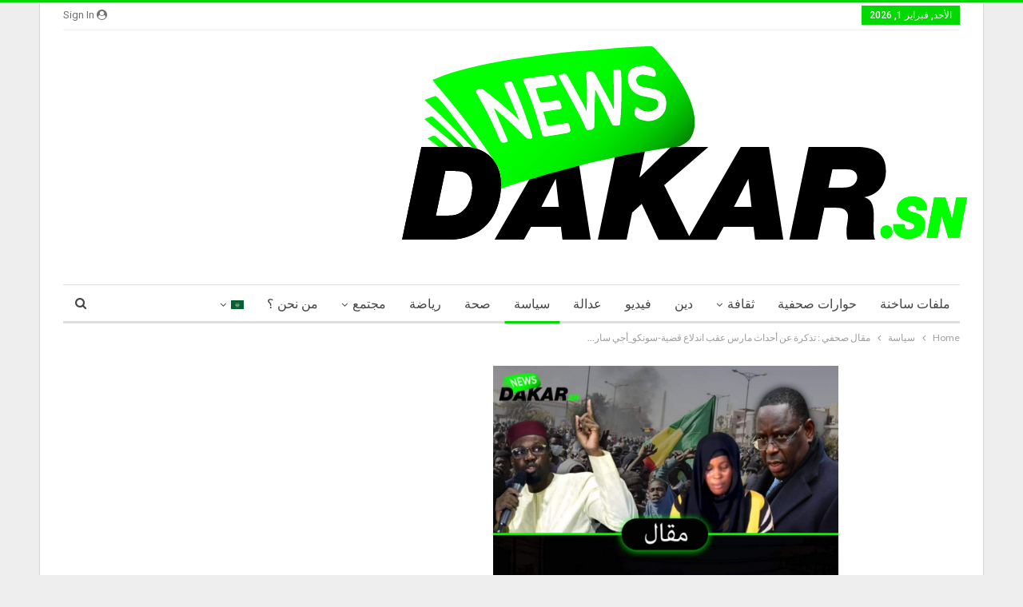

--- FILE ---
content_type: text/html; charset=UTF-8
request_url: https://www.dakarnews.sn/ar/%D9%85%D9%82%D8%A7%D9%84-%D8%B5%D8%AD%D9%81%D9%8A-%D8%AA%D8%B0%D9%83%D8%B1%D8%A9-%D8%B9%D9%86-%D8%A3%D8%AD%D8%AF%D8%A7%D8%AB-%D9%85%D8%A7%D8%B1%D8%B3-%D8%B9%D9%82%D8%A8-%D8%A7%D9%86%D8%AF%D9%84/
body_size: 24789
content:
	<!DOCTYPE html>
		<!--[if IE 8]>
	<html class="ie ie8" dir="rtl" lang="ar"> <![endif]-->
	<!--[if IE 9]>
	<html class="ie ie9" dir="rtl" lang="ar"> <![endif]-->
	<!--[if gt IE 9]><!-->
<html dir="rtl" lang="ar"> <!--<![endif]-->
	<head>
				<meta charset="UTF-8">
		<meta http-equiv="X-UA-Compatible" content="IE=edge">
		<meta name="viewport" content="width=device-width, initial-scale=1.0">
		<link rel="pingback" href="https://www.dakarnews.sn/xmlrpc.php"/>

		<meta name='robots' content='index, follow, max-image-preview:large, max-snippet:-1, max-video-preview:-1' />

	<!-- This site is optimized with the Yoast SEO plugin v26.8 - https://yoast.com/product/yoast-seo-wordpress/ -->
	<title>مقال صحفي : تذكرة عن أحداث مارس عقب اندلاع قضية-سونكو_أجي سار... - دكار نيوز</title>
	<link rel="canonical" href="https://www.dakarnews.sn/ar/مقال-صحفي-تذكرة-عن-أحداث-مارس-عقب-اندل/" />
	<meta property="og:locale" content="ar_AR" />
	<meta property="og:type" content="article" />
	<meta property="og:title" content="مقال صحفي : تذكرة عن أحداث مارس عقب اندلاع قضية-سونكو_أجي سار... - دكار نيوز" />
	<meta property="og:description" content="&#8220;التاريخ دائما يحمل الكثير من الأشواك في طريق الصادقين المخلصين الذين يحملون همّ البلاد ومشروع التغيير والتطوير&#8221; تُعدّ السنغالُ من الدول الأكثر استقراراً التي لم تشهد انقلاباً عسكرياً قط، وذلك لطبيعة أهلها المائلة إلى السلْم والأخوّة، وأيضاً لارتباطهم الوثيق بالإسلام الذي هو دين التسامح. ونتيجةً لهذه العوامل تتميز السنغال باستقرار وأمن وسلام بخلاف غيرها من [&hellip;]" />
	<meta property="og:url" content="https://www.dakarnews.sn/ar/مقال-صحفي-تذكرة-عن-أحداث-مارس-عقب-اندل/" />
	<meta property="og:site_name" content="دكار نيوز" />
	<meta property="article:author" content="https://www.facebook.com/profile.php?id=100088669904088&amp;mibextid=LQQJ4d" />
	<meta property="article:published_time" content="2021-10-11T20:10:50+00:00" />
	<meta property="article:modified_time" content="2021-10-11T20:14:13+00:00" />
	<meta property="og:image" content="https://www.dakarnews.sn/wp-content/uploads/2021/10/FB_IMG_1633979569667.jpg" />
	<meta property="og:image:width" content="1070" />
	<meta property="og:image:height" content="1065" />
	<meta property="og:image:type" content="image/jpeg" />
	<meta name="author" content="Dakarnews" />
	<meta name="twitter:card" content="summary_large_image" />
	<meta name="twitter:label1" content="كُتب بواسطة" />
	<meta name="twitter:data1" content="Dakarnews" />
	<script type="application/ld+json" class="yoast-schema-graph">{"@context":"https://schema.org","@graph":[{"@type":"Article","@id":"https://www.dakarnews.sn/ar/%d9%85%d9%82%d8%a7%d9%84-%d8%b5%d8%ad%d9%81%d9%8a-%d8%aa%d8%b0%d9%83%d8%b1%d8%a9-%d8%b9%d9%86-%d8%a3%d8%ad%d8%af%d8%a7%d8%ab-%d9%85%d8%a7%d8%b1%d8%b3-%d8%b9%d9%82%d8%a8-%d8%a7%d9%86%d8%af%d9%84/#article","isPartOf":{"@id":"https://www.dakarnews.sn/ar/%d9%85%d9%82%d8%a7%d9%84-%d8%b5%d8%ad%d9%81%d9%8a-%d8%aa%d8%b0%d9%83%d8%b1%d8%a9-%d8%b9%d9%86-%d8%a3%d8%ad%d8%af%d8%a7%d8%ab-%d9%85%d8%a7%d8%b1%d8%b3-%d8%b9%d9%82%d8%a8-%d8%a7%d9%86%d8%af%d9%84/"},"author":{"name":"Dakarnews","@id":"https://www.dakarnews.sn/ar/#/schema/person/fe1ac079db7cf9ca21d016273324eb7e"},"headline":"مقال صحفي : تذكرة عن أحداث مارس عقب اندلاع قضية-سونكو_أجي سار&#8230;","datePublished":"2021-10-11T20:10:50+00:00","dateModified":"2021-10-11T20:14:13+00:00","mainEntityOfPage":{"@id":"https://www.dakarnews.sn/ar/%d9%85%d9%82%d8%a7%d9%84-%d8%b5%d8%ad%d9%81%d9%8a-%d8%aa%d8%b0%d9%83%d8%b1%d8%a9-%d8%b9%d9%86-%d8%a3%d8%ad%d8%af%d8%a7%d8%ab-%d9%85%d8%a7%d8%b1%d8%b3-%d8%b9%d9%82%d8%a8-%d8%a7%d9%86%d8%af%d9%84/"},"wordCount":5,"commentCount":0,"publisher":{"@id":"https://www.dakarnews.sn/ar/#organization"},"image":{"@id":"https://www.dakarnews.sn/ar/%d9%85%d9%82%d8%a7%d9%84-%d8%b5%d8%ad%d9%81%d9%8a-%d8%aa%d8%b0%d9%83%d8%b1%d8%a9-%d8%b9%d9%86-%d8%a3%d8%ad%d8%af%d8%a7%d8%ab-%d9%85%d8%a7%d8%b1%d8%b3-%d8%b9%d9%82%d8%a8-%d8%a7%d9%86%d8%af%d9%84/#primaryimage"},"thumbnailUrl":"https://www.dakarnews.sn/wp-content/uploads/2021/10/FB_IMG_1633979569667.jpg","articleSection":["سياسة"],"inLanguage":"ar","potentialAction":[{"@type":"CommentAction","name":"Comment","target":["https://www.dakarnews.sn/ar/%d9%85%d9%82%d8%a7%d9%84-%d8%b5%d8%ad%d9%81%d9%8a-%d8%aa%d8%b0%d9%83%d8%b1%d8%a9-%d8%b9%d9%86-%d8%a3%d8%ad%d8%af%d8%a7%d8%ab-%d9%85%d8%a7%d8%b1%d8%b3-%d8%b9%d9%82%d8%a8-%d8%a7%d9%86%d8%af%d9%84/#respond"]}]},{"@type":"WebPage","@id":"https://www.dakarnews.sn/ar/%d9%85%d9%82%d8%a7%d9%84-%d8%b5%d8%ad%d9%81%d9%8a-%d8%aa%d8%b0%d9%83%d8%b1%d8%a9-%d8%b9%d9%86-%d8%a3%d8%ad%d8%af%d8%a7%d8%ab-%d9%85%d8%a7%d8%b1%d8%b3-%d8%b9%d9%82%d8%a8-%d8%a7%d9%86%d8%af%d9%84/","url":"https://www.dakarnews.sn/ar/%d9%85%d9%82%d8%a7%d9%84-%d8%b5%d8%ad%d9%81%d9%8a-%d8%aa%d8%b0%d9%83%d8%b1%d8%a9-%d8%b9%d9%86-%d8%a3%d8%ad%d8%af%d8%a7%d8%ab-%d9%85%d8%a7%d8%b1%d8%b3-%d8%b9%d9%82%d8%a8-%d8%a7%d9%86%d8%af%d9%84/","name":"مقال صحفي : تذكرة عن أحداث مارس عقب اندلاع قضية-سونكو_أجي سار... - دكار نيوز","isPartOf":{"@id":"https://www.dakarnews.sn/ar/#website"},"primaryImageOfPage":{"@id":"https://www.dakarnews.sn/ar/%d9%85%d9%82%d8%a7%d9%84-%d8%b5%d8%ad%d9%81%d9%8a-%d8%aa%d8%b0%d9%83%d8%b1%d8%a9-%d8%b9%d9%86-%d8%a3%d8%ad%d8%af%d8%a7%d8%ab-%d9%85%d8%a7%d8%b1%d8%b3-%d8%b9%d9%82%d8%a8-%d8%a7%d9%86%d8%af%d9%84/#primaryimage"},"image":{"@id":"https://www.dakarnews.sn/ar/%d9%85%d9%82%d8%a7%d9%84-%d8%b5%d8%ad%d9%81%d9%8a-%d8%aa%d8%b0%d9%83%d8%b1%d8%a9-%d8%b9%d9%86-%d8%a3%d8%ad%d8%af%d8%a7%d8%ab-%d9%85%d8%a7%d8%b1%d8%b3-%d8%b9%d9%82%d8%a8-%d8%a7%d9%86%d8%af%d9%84/#primaryimage"},"thumbnailUrl":"https://www.dakarnews.sn/wp-content/uploads/2021/10/FB_IMG_1633979569667.jpg","datePublished":"2021-10-11T20:10:50+00:00","dateModified":"2021-10-11T20:14:13+00:00","breadcrumb":{"@id":"https://www.dakarnews.sn/ar/%d9%85%d9%82%d8%a7%d9%84-%d8%b5%d8%ad%d9%81%d9%8a-%d8%aa%d8%b0%d9%83%d8%b1%d8%a9-%d8%b9%d9%86-%d8%a3%d8%ad%d8%af%d8%a7%d8%ab-%d9%85%d8%a7%d8%b1%d8%b3-%d8%b9%d9%82%d8%a8-%d8%a7%d9%86%d8%af%d9%84/#breadcrumb"},"inLanguage":"ar","potentialAction":[{"@type":"ReadAction","target":["https://www.dakarnews.sn/ar/%d9%85%d9%82%d8%a7%d9%84-%d8%b5%d8%ad%d9%81%d9%8a-%d8%aa%d8%b0%d9%83%d8%b1%d8%a9-%d8%b9%d9%86-%d8%a3%d8%ad%d8%af%d8%a7%d8%ab-%d9%85%d8%a7%d8%b1%d8%b3-%d8%b9%d9%82%d8%a8-%d8%a7%d9%86%d8%af%d9%84/"]}]},{"@type":"ImageObject","inLanguage":"ar","@id":"https://www.dakarnews.sn/ar/%d9%85%d9%82%d8%a7%d9%84-%d8%b5%d8%ad%d9%81%d9%8a-%d8%aa%d8%b0%d9%83%d8%b1%d8%a9-%d8%b9%d9%86-%d8%a3%d8%ad%d8%af%d8%a7%d8%ab-%d9%85%d8%a7%d8%b1%d8%b3-%d8%b9%d9%82%d8%a8-%d8%a7%d9%86%d8%af%d9%84/#primaryimage","url":"https://www.dakarnews.sn/wp-content/uploads/2021/10/FB_IMG_1633979569667.jpg","contentUrl":"https://www.dakarnews.sn/wp-content/uploads/2021/10/FB_IMG_1633979569667.jpg","width":1070,"height":1065},{"@type":"BreadcrumbList","@id":"https://www.dakarnews.sn/ar/%d9%85%d9%82%d8%a7%d9%84-%d8%b5%d8%ad%d9%81%d9%8a-%d8%aa%d8%b0%d9%83%d8%b1%d8%a9-%d8%b9%d9%86-%d8%a3%d8%ad%d8%af%d8%a7%d8%ab-%d9%85%d8%a7%d8%b1%d8%b3-%d8%b9%d9%82%d8%a8-%d8%a7%d9%86%d8%af%d9%84/#breadcrumb","itemListElement":[{"@type":"ListItem","position":1,"name":"Home","item":"https://www.dakarnews.sn/ar/"},{"@type":"ListItem","position":2,"name":"مقال صحفي : تذكرة عن أحداث مارس عقب اندلاع قضية-سونكو_أجي سار&#8230;"}]},{"@type":"WebSite","@id":"https://www.dakarnews.sn/ar/#website","url":"https://www.dakarnews.sn/ar/","name":"Dakarnews.sn","description":"S&#039;informer en temps réel /إخباركم في الوقت الحقيقي","publisher":{"@id":"https://www.dakarnews.sn/ar/#organization"},"potentialAction":[{"@type":"SearchAction","target":{"@type":"EntryPoint","urlTemplate":"https://www.dakarnews.sn/ar/?s={search_term_string}"},"query-input":{"@type":"PropertyValueSpecification","valueRequired":true,"valueName":"search_term_string"}}],"inLanguage":"ar"},{"@type":"Organization","@id":"https://www.dakarnews.sn/ar/#organization","name":"Dakar news","url":"https://www.dakarnews.sn/ar/","logo":{"@type":"ImageObject","inLanguage":"ar","@id":"https://www.dakarnews.sn/ar/#/schema/logo/image/","url":"https://www.dakarnews.sn/wp-content/uploads/2020/07/logo-facebook.png","contentUrl":"https://www.dakarnews.sn/wp-content/uploads/2020/07/logo-facebook.png","width":750,"height":750,"caption":"Dakar news"},"image":{"@id":"https://www.dakarnews.sn/ar/#/schema/logo/image/"}},{"@type":"Person","@id":"https://www.dakarnews.sn/ar/#/schema/person/fe1ac079db7cf9ca21d016273324eb7e","name":"Dakarnews","image":{"@type":"ImageObject","inLanguage":"ar","@id":"https://www.dakarnews.sn/ar/#/schema/person/image/","url":"https://secure.gravatar.com/avatar/b4049d28082418fabae2b1a6e8af65ce4b5d7adc2a969a33c1dc1089d882dce2?s=96&d=mm&r=g","contentUrl":"https://secure.gravatar.com/avatar/b4049d28082418fabae2b1a6e8af65ce4b5d7adc2a969a33c1dc1089d882dce2?s=96&d=mm&r=g","caption":"Dakarnews"},"sameAs":["https://www.dakarnews.sn","https://www.facebook.com/profile.php?id=100088669904088&mibextid=LQQJ4d"],"url":"https://www.dakarnews.sn/ar/author/dakarnews/"}]}</script>
	<!-- / Yoast SEO plugin. -->


<link rel='dns-prefetch' href='//www.googletagmanager.com' />
<link rel='dns-prefetch' href='//fonts.googleapis.com' />
<link rel="alternate" type="application/rss+xml" title="دكار نيوز &laquo; الخلاصة" href="https://www.dakarnews.sn/ar/feed/" />
<link rel="alternate" type="application/rss+xml" title="دكار نيوز &laquo; خلاصة التعليقات" href="https://www.dakarnews.sn/ar/comments/feed/" />
<link rel="alternate" type="application/rss+xml" title="دكار نيوز &laquo; مقال صحفي :  تذكرة عن أحداث مارس عقب اندلاع قضية-سونكو_أجي سار&#8230; خلاصة التعليقات" href="https://www.dakarnews.sn/ar/%d9%85%d9%82%d8%a7%d9%84-%d8%b5%d8%ad%d9%81%d9%8a-%d8%aa%d8%b0%d9%83%d8%b1%d8%a9-%d8%b9%d9%86-%d8%a3%d8%ad%d8%af%d8%a7%d8%ab-%d9%85%d8%a7%d8%b1%d8%b3-%d8%b9%d9%82%d8%a8-%d8%a7%d9%86%d8%af%d9%84/feed/" />
<link rel="alternate" title="oEmbed (JSON)" type="application/json+oembed" href="https://www.dakarnews.sn/wp-json/oembed/1.0/embed?url=https%3A%2F%2Fwww.dakarnews.sn%2Far%2F%25d9%2585%25d9%2582%25d8%25a7%25d9%2584-%25d8%25b5%25d8%25ad%25d9%2581%25d9%258a-%25d8%25aa%25d8%25b0%25d9%2583%25d8%25b1%25d8%25a9-%25d8%25b9%25d9%2586-%25d8%25a3%25d8%25ad%25d8%25af%25d8%25a7%25d8%25ab-%25d9%2585%25d8%25a7%25d8%25b1%25d8%25b3-%25d8%25b9%25d9%2582%25d8%25a8-%25d8%25a7%25d9%2586%25d8%25af%25d9%2584%2F&#038;lang=ar" />
<link rel="alternate" title="oEmbed (XML)" type="text/xml+oembed" href="https://www.dakarnews.sn/wp-json/oembed/1.0/embed?url=https%3A%2F%2Fwww.dakarnews.sn%2Far%2F%25d9%2585%25d9%2582%25d8%25a7%25d9%2584-%25d8%25b5%25d8%25ad%25d9%2581%25d9%258a-%25d8%25aa%25d8%25b0%25d9%2583%25d8%25b1%25d8%25a9-%25d8%25b9%25d9%2586-%25d8%25a3%25d8%25ad%25d8%25af%25d8%25a7%25d8%25ab-%25d9%2585%25d8%25a7%25d8%25b1%25d8%25b3-%25d8%25b9%25d9%2582%25d8%25a8-%25d8%25a7%25d9%2586%25d8%25af%25d9%2584%2F&#038;format=xml&#038;lang=ar" />
<style id='wp-img-auto-sizes-contain-inline-css' type='text/css'>
img:is([sizes=auto i],[sizes^="auto," i]){contain-intrinsic-size:3000px 1500px}
/*# sourceURL=wp-img-auto-sizes-contain-inline-css */
</style>
<style id='wp-emoji-styles-inline-css' type='text/css'>

	img.wp-smiley, img.emoji {
		display: inline !important;
		border: none !important;
		box-shadow: none !important;
		height: 1em !important;
		width: 1em !important;
		margin: 0 0.07em !important;
		vertical-align: -0.1em !important;
		background: none !important;
		padding: 0 !important;
	}
/*# sourceURL=wp-emoji-styles-inline-css */
</style>
<style id='wp-block-library-inline-css' type='text/css'>
:root{--wp-block-synced-color:#7a00df;--wp-block-synced-color--rgb:122,0,223;--wp-bound-block-color:var(--wp-block-synced-color);--wp-editor-canvas-background:#ddd;--wp-admin-theme-color:#007cba;--wp-admin-theme-color--rgb:0,124,186;--wp-admin-theme-color-darker-10:#006ba1;--wp-admin-theme-color-darker-10--rgb:0,107,160.5;--wp-admin-theme-color-darker-20:#005a87;--wp-admin-theme-color-darker-20--rgb:0,90,135;--wp-admin-border-width-focus:2px}@media (min-resolution:192dpi){:root{--wp-admin-border-width-focus:1.5px}}.wp-element-button{cursor:pointer}:root .has-very-light-gray-background-color{background-color:#eee}:root .has-very-dark-gray-background-color{background-color:#313131}:root .has-very-light-gray-color{color:#eee}:root .has-very-dark-gray-color{color:#313131}:root .has-vivid-green-cyan-to-vivid-cyan-blue-gradient-background{background:linear-gradient(135deg,#00d084,#0693e3)}:root .has-purple-crush-gradient-background{background:linear-gradient(135deg,#34e2e4,#4721fb 50%,#ab1dfe)}:root .has-hazy-dawn-gradient-background{background:linear-gradient(135deg,#faaca8,#dad0ec)}:root .has-subdued-olive-gradient-background{background:linear-gradient(135deg,#fafae1,#67a671)}:root .has-atomic-cream-gradient-background{background:linear-gradient(135deg,#fdd79a,#004a59)}:root .has-nightshade-gradient-background{background:linear-gradient(135deg,#330968,#31cdcf)}:root .has-midnight-gradient-background{background:linear-gradient(135deg,#020381,#2874fc)}:root{--wp--preset--font-size--normal:16px;--wp--preset--font-size--huge:42px}.has-regular-font-size{font-size:1em}.has-larger-font-size{font-size:2.625em}.has-normal-font-size{font-size:var(--wp--preset--font-size--normal)}.has-huge-font-size{font-size:var(--wp--preset--font-size--huge)}.has-text-align-center{text-align:center}.has-text-align-left{text-align:left}.has-text-align-right{text-align:right}.has-fit-text{white-space:nowrap!important}#end-resizable-editor-section{display:none}.aligncenter{clear:both}.items-justified-left{justify-content:flex-start}.items-justified-center{justify-content:center}.items-justified-right{justify-content:flex-end}.items-justified-space-between{justify-content:space-between}.screen-reader-text{border:0;clip-path:inset(50%);height:1px;margin:-1px;overflow:hidden;padding:0;position:absolute;width:1px;word-wrap:normal!important}.screen-reader-text:focus{background-color:#ddd;clip-path:none;color:#444;display:block;font-size:1em;height:auto;left:5px;line-height:normal;padding:15px 23px 14px;text-decoration:none;top:5px;width:auto;z-index:100000}html :where(.has-border-color){border-style:solid}html :where([style*=border-top-color]){border-top-style:solid}html :where([style*=border-right-color]){border-right-style:solid}html :where([style*=border-bottom-color]){border-bottom-style:solid}html :where([style*=border-left-color]){border-left-style:solid}html :where([style*=border-width]){border-style:solid}html :where([style*=border-top-width]){border-top-style:solid}html :where([style*=border-right-width]){border-right-style:solid}html :where([style*=border-bottom-width]){border-bottom-style:solid}html :where([style*=border-left-width]){border-left-style:solid}html :where(img[class*=wp-image-]){height:auto;max-width:100%}:where(figure){margin:0 0 1em}html :where(.is-position-sticky){--wp-admin--admin-bar--position-offset:var(--wp-admin--admin-bar--height,0px)}@media screen and (max-width:600px){html :where(.is-position-sticky){--wp-admin--admin-bar--position-offset:0px}}

/*# sourceURL=wp-block-library-inline-css */
</style><style id='wp-block-image-inline-css' type='text/css'>
.wp-block-image>a,.wp-block-image>figure>a{display:inline-block}.wp-block-image img{box-sizing:border-box;height:auto;max-width:100%;vertical-align:bottom}@media not (prefers-reduced-motion){.wp-block-image img.hide{visibility:hidden}.wp-block-image img.show{animation:show-content-image .4s}}.wp-block-image[style*=border-radius] img,.wp-block-image[style*=border-radius]>a{border-radius:inherit}.wp-block-image.has-custom-border img{box-sizing:border-box}.wp-block-image.aligncenter{text-align:center}.wp-block-image.alignfull>a,.wp-block-image.alignwide>a{width:100%}.wp-block-image.alignfull img,.wp-block-image.alignwide img{height:auto;width:100%}.wp-block-image .aligncenter,.wp-block-image .alignleft,.wp-block-image .alignright,.wp-block-image.aligncenter,.wp-block-image.alignleft,.wp-block-image.alignright{display:table}.wp-block-image .aligncenter>figcaption,.wp-block-image .alignleft>figcaption,.wp-block-image .alignright>figcaption,.wp-block-image.aligncenter>figcaption,.wp-block-image.alignleft>figcaption,.wp-block-image.alignright>figcaption{caption-side:bottom;display:table-caption}.wp-block-image .alignleft{float:left;margin:.5em 1em .5em 0}.wp-block-image .alignright{float:right;margin:.5em 0 .5em 1em}.wp-block-image .aligncenter{margin-left:auto;margin-right:auto}.wp-block-image :where(figcaption){margin-bottom:1em;margin-top:.5em}.wp-block-image.is-style-circle-mask img{border-radius:9999px}@supports ((-webkit-mask-image:none) or (mask-image:none)) or (-webkit-mask-image:none){.wp-block-image.is-style-circle-mask img{border-radius:0;-webkit-mask-image:url('data:image/svg+xml;utf8,<svg viewBox="0 0 100 100" xmlns="http://www.w3.org/2000/svg"><circle cx="50" cy="50" r="50"/></svg>');mask-image:url('data:image/svg+xml;utf8,<svg viewBox="0 0 100 100" xmlns="http://www.w3.org/2000/svg"><circle cx="50" cy="50" r="50"/></svg>');mask-mode:alpha;-webkit-mask-position:center;mask-position:center;-webkit-mask-repeat:no-repeat;mask-repeat:no-repeat;-webkit-mask-size:contain;mask-size:contain}}:root :where(.wp-block-image.is-style-rounded img,.wp-block-image .is-style-rounded img){border-radius:9999px}.wp-block-image figure{margin:0}.wp-lightbox-container{display:flex;flex-direction:column;position:relative}.wp-lightbox-container img{cursor:zoom-in}.wp-lightbox-container img:hover+button{opacity:1}.wp-lightbox-container button{align-items:center;backdrop-filter:blur(16px) saturate(180%);background-color:#5a5a5a40;border:none;border-radius:4px;cursor:zoom-in;display:flex;height:20px;justify-content:center;left:16px;opacity:0;padding:0;position:absolute;text-align:center;top:16px;width:20px;z-index:100}@media not (prefers-reduced-motion){.wp-lightbox-container button{transition:opacity .2s ease}}.wp-lightbox-container button:focus-visible{outline:3px auto #5a5a5a40;outline:3px auto -webkit-focus-ring-color;outline-offset:3px}.wp-lightbox-container button:hover{cursor:pointer;opacity:1}.wp-lightbox-container button:focus{opacity:1}.wp-lightbox-container button:focus,.wp-lightbox-container button:hover,.wp-lightbox-container button:not(:hover):not(:active):not(.has-background){background-color:#5a5a5a40;border:none}.wp-lightbox-overlay{box-sizing:border-box;cursor:zoom-out;height:100vh;overflow:hidden;position:fixed;right:0;top:0;visibility:hidden;width:100%;z-index:100000}.wp-lightbox-overlay .close-button{align-items:center;cursor:pointer;display:flex;justify-content:center;left:calc(env(safe-area-inset-left) + 16px);min-height:40px;min-width:40px;padding:0;position:absolute;top:calc(env(safe-area-inset-top) + 16px);z-index:5000000}.wp-lightbox-overlay .close-button:focus,.wp-lightbox-overlay .close-button:hover,.wp-lightbox-overlay .close-button:not(:hover):not(:active):not(.has-background){background:none;border:none}.wp-lightbox-overlay .lightbox-image-container{height:var(--wp--lightbox-container-height);overflow:hidden;position:absolute;right:50%;top:50%;transform:translate(50%,-50%);transform-origin:top right;width:var(--wp--lightbox-container-width);z-index:9999999999}.wp-lightbox-overlay .wp-block-image{align-items:center;box-sizing:border-box;display:flex;height:100%;justify-content:center;margin:0;position:relative;transform-origin:100% 0;width:100%;z-index:3000000}.wp-lightbox-overlay .wp-block-image img{height:var(--wp--lightbox-image-height);min-height:var(--wp--lightbox-image-height);min-width:var(--wp--lightbox-image-width);width:var(--wp--lightbox-image-width)}.wp-lightbox-overlay .wp-block-image figcaption{display:none}.wp-lightbox-overlay button{background:none;border:none}.wp-lightbox-overlay .scrim{background-color:#fff;height:100%;opacity:.9;position:absolute;width:100%;z-index:2000000}.wp-lightbox-overlay.active{visibility:visible}@media not (prefers-reduced-motion){.wp-lightbox-overlay.active{animation:turn-on-visibility .25s both}.wp-lightbox-overlay.active img{animation:turn-on-visibility .35s both}.wp-lightbox-overlay.show-closing-animation:not(.active){animation:turn-off-visibility .35s both}.wp-lightbox-overlay.show-closing-animation:not(.active) img{animation:turn-off-visibility .25s both}.wp-lightbox-overlay.zoom.active{animation:none;opacity:1;visibility:visible}.wp-lightbox-overlay.zoom.active .lightbox-image-container{animation:lightbox-zoom-in .4s}.wp-lightbox-overlay.zoom.active .lightbox-image-container img{animation:none}.wp-lightbox-overlay.zoom.active .scrim{animation:turn-on-visibility .4s forwards}.wp-lightbox-overlay.zoom.show-closing-animation:not(.active){animation:none}.wp-lightbox-overlay.zoom.show-closing-animation:not(.active) .lightbox-image-container{animation:lightbox-zoom-out .4s}.wp-lightbox-overlay.zoom.show-closing-animation:not(.active) .lightbox-image-container img{animation:none}.wp-lightbox-overlay.zoom.show-closing-animation:not(.active) .scrim{animation:turn-off-visibility .4s forwards}}@keyframes show-content-image{0%{visibility:hidden}99%{visibility:hidden}to{visibility:visible}}@keyframes turn-on-visibility{0%{opacity:0}to{opacity:1}}@keyframes turn-off-visibility{0%{opacity:1;visibility:visible}99%{opacity:0;visibility:visible}to{opacity:0;visibility:hidden}}@keyframes lightbox-zoom-in{0%{transform:translate(calc(((-100vw + var(--wp--lightbox-scrollbar-width))/2 + var(--wp--lightbox-initial-left-position))*-1),calc(-50vh + var(--wp--lightbox-initial-top-position))) scale(var(--wp--lightbox-scale))}to{transform:translate(50%,-50%) scale(1)}}@keyframes lightbox-zoom-out{0%{transform:translate(50%,-50%) scale(1);visibility:visible}99%{visibility:visible}to{transform:translate(calc(((-100vw + var(--wp--lightbox-scrollbar-width))/2 + var(--wp--lightbox-initial-left-position))*-1),calc(-50vh + var(--wp--lightbox-initial-top-position))) scale(var(--wp--lightbox-scale));visibility:hidden}}
/*# sourceURL=https://www.dakarnews.sn/wp-includes/blocks/image/style.min.css */
</style>
<style id='wp-block-code-inline-css' type='text/css'>
.wp-block-code{box-sizing:border-box}.wp-block-code code{direction:ltr;display:block;font-family:inherit;overflow-wrap:break-word;text-align:initial;white-space:pre-wrap}
/*# sourceURL=https://www.dakarnews.sn/wp-includes/blocks/code/style.min.css */
</style>
<style id='wp-block-embed-inline-css' type='text/css'>
.wp-block-embed.alignleft,.wp-block-embed.alignright,.wp-block[data-align=left]>[data-type="core/embed"],.wp-block[data-align=right]>[data-type="core/embed"]{max-width:360px;width:100%}.wp-block-embed.alignleft .wp-block-embed__wrapper,.wp-block-embed.alignright .wp-block-embed__wrapper,.wp-block[data-align=left]>[data-type="core/embed"] .wp-block-embed__wrapper,.wp-block[data-align=right]>[data-type="core/embed"] .wp-block-embed__wrapper{min-width:280px}.wp-block-cover .wp-block-embed{min-height:240px;min-width:320px}.wp-block-embed{overflow-wrap:break-word}.wp-block-embed :where(figcaption){margin-bottom:1em;margin-top:.5em}.wp-block-embed iframe{max-width:100%}.wp-block-embed__wrapper{position:relative}.wp-embed-responsive .wp-has-aspect-ratio .wp-block-embed__wrapper:before{content:"";display:block;padding-top:50%}.wp-embed-responsive .wp-has-aspect-ratio iframe{bottom:0;height:100%;left:0;position:absolute;right:0;top:0;width:100%}.wp-embed-responsive .wp-embed-aspect-21-9 .wp-block-embed__wrapper:before{padding-top:42.85%}.wp-embed-responsive .wp-embed-aspect-18-9 .wp-block-embed__wrapper:before{padding-top:50%}.wp-embed-responsive .wp-embed-aspect-16-9 .wp-block-embed__wrapper:before{padding-top:56.25%}.wp-embed-responsive .wp-embed-aspect-4-3 .wp-block-embed__wrapper:before{padding-top:75%}.wp-embed-responsive .wp-embed-aspect-1-1 .wp-block-embed__wrapper:before{padding-top:100%}.wp-embed-responsive .wp-embed-aspect-9-16 .wp-block-embed__wrapper:before{padding-top:177.77%}.wp-embed-responsive .wp-embed-aspect-1-2 .wp-block-embed__wrapper:before{padding-top:200%}
/*# sourceURL=https://www.dakarnews.sn/wp-includes/blocks/embed/style.min.css */
</style>
<style id='global-styles-inline-css' type='text/css'>
:root{--wp--preset--aspect-ratio--square: 1;--wp--preset--aspect-ratio--4-3: 4/3;--wp--preset--aspect-ratio--3-4: 3/4;--wp--preset--aspect-ratio--3-2: 3/2;--wp--preset--aspect-ratio--2-3: 2/3;--wp--preset--aspect-ratio--16-9: 16/9;--wp--preset--aspect-ratio--9-16: 9/16;--wp--preset--color--black: #000000;--wp--preset--color--cyan-bluish-gray: #abb8c3;--wp--preset--color--white: #ffffff;--wp--preset--color--pale-pink: #f78da7;--wp--preset--color--vivid-red: #cf2e2e;--wp--preset--color--luminous-vivid-orange: #ff6900;--wp--preset--color--luminous-vivid-amber: #fcb900;--wp--preset--color--light-green-cyan: #7bdcb5;--wp--preset--color--vivid-green-cyan: #00d084;--wp--preset--color--pale-cyan-blue: #8ed1fc;--wp--preset--color--vivid-cyan-blue: #0693e3;--wp--preset--color--vivid-purple: #9b51e0;--wp--preset--gradient--vivid-cyan-blue-to-vivid-purple: linear-gradient(135deg,rgb(6,147,227) 0%,rgb(155,81,224) 100%);--wp--preset--gradient--light-green-cyan-to-vivid-green-cyan: linear-gradient(135deg,rgb(122,220,180) 0%,rgb(0,208,130) 100%);--wp--preset--gradient--luminous-vivid-amber-to-luminous-vivid-orange: linear-gradient(135deg,rgb(252,185,0) 0%,rgb(255,105,0) 100%);--wp--preset--gradient--luminous-vivid-orange-to-vivid-red: linear-gradient(135deg,rgb(255,105,0) 0%,rgb(207,46,46) 100%);--wp--preset--gradient--very-light-gray-to-cyan-bluish-gray: linear-gradient(135deg,rgb(238,238,238) 0%,rgb(169,184,195) 100%);--wp--preset--gradient--cool-to-warm-spectrum: linear-gradient(135deg,rgb(74,234,220) 0%,rgb(151,120,209) 20%,rgb(207,42,186) 40%,rgb(238,44,130) 60%,rgb(251,105,98) 80%,rgb(254,248,76) 100%);--wp--preset--gradient--blush-light-purple: linear-gradient(135deg,rgb(255,206,236) 0%,rgb(152,150,240) 100%);--wp--preset--gradient--blush-bordeaux: linear-gradient(135deg,rgb(254,205,165) 0%,rgb(254,45,45) 50%,rgb(107,0,62) 100%);--wp--preset--gradient--luminous-dusk: linear-gradient(135deg,rgb(255,203,112) 0%,rgb(199,81,192) 50%,rgb(65,88,208) 100%);--wp--preset--gradient--pale-ocean: linear-gradient(135deg,rgb(255,245,203) 0%,rgb(182,227,212) 50%,rgb(51,167,181) 100%);--wp--preset--gradient--electric-grass: linear-gradient(135deg,rgb(202,248,128) 0%,rgb(113,206,126) 100%);--wp--preset--gradient--midnight: linear-gradient(135deg,rgb(2,3,129) 0%,rgb(40,116,252) 100%);--wp--preset--font-size--small: 13px;--wp--preset--font-size--medium: 20px;--wp--preset--font-size--large: 36px;--wp--preset--font-size--x-large: 42px;--wp--preset--spacing--20: 0.44rem;--wp--preset--spacing--30: 0.67rem;--wp--preset--spacing--40: 1rem;--wp--preset--spacing--50: 1.5rem;--wp--preset--spacing--60: 2.25rem;--wp--preset--spacing--70: 3.38rem;--wp--preset--spacing--80: 5.06rem;--wp--preset--shadow--natural: 6px 6px 9px rgba(0, 0, 0, 0.2);--wp--preset--shadow--deep: 12px 12px 50px rgba(0, 0, 0, 0.4);--wp--preset--shadow--sharp: 6px 6px 0px rgba(0, 0, 0, 0.2);--wp--preset--shadow--outlined: 6px 6px 0px -3px rgb(255, 255, 255), 6px 6px rgb(0, 0, 0);--wp--preset--shadow--crisp: 6px 6px 0px rgb(0, 0, 0);}:where(.is-layout-flex){gap: 0.5em;}:where(.is-layout-grid){gap: 0.5em;}body .is-layout-flex{display: flex;}.is-layout-flex{flex-wrap: wrap;align-items: center;}.is-layout-flex > :is(*, div){margin: 0;}body .is-layout-grid{display: grid;}.is-layout-grid > :is(*, div){margin: 0;}:where(.wp-block-columns.is-layout-flex){gap: 2em;}:where(.wp-block-columns.is-layout-grid){gap: 2em;}:where(.wp-block-post-template.is-layout-flex){gap: 1.25em;}:where(.wp-block-post-template.is-layout-grid){gap: 1.25em;}.has-black-color{color: var(--wp--preset--color--black) !important;}.has-cyan-bluish-gray-color{color: var(--wp--preset--color--cyan-bluish-gray) !important;}.has-white-color{color: var(--wp--preset--color--white) !important;}.has-pale-pink-color{color: var(--wp--preset--color--pale-pink) !important;}.has-vivid-red-color{color: var(--wp--preset--color--vivid-red) !important;}.has-luminous-vivid-orange-color{color: var(--wp--preset--color--luminous-vivid-orange) !important;}.has-luminous-vivid-amber-color{color: var(--wp--preset--color--luminous-vivid-amber) !important;}.has-light-green-cyan-color{color: var(--wp--preset--color--light-green-cyan) !important;}.has-vivid-green-cyan-color{color: var(--wp--preset--color--vivid-green-cyan) !important;}.has-pale-cyan-blue-color{color: var(--wp--preset--color--pale-cyan-blue) !important;}.has-vivid-cyan-blue-color{color: var(--wp--preset--color--vivid-cyan-blue) !important;}.has-vivid-purple-color{color: var(--wp--preset--color--vivid-purple) !important;}.has-black-background-color{background-color: var(--wp--preset--color--black) !important;}.has-cyan-bluish-gray-background-color{background-color: var(--wp--preset--color--cyan-bluish-gray) !important;}.has-white-background-color{background-color: var(--wp--preset--color--white) !important;}.has-pale-pink-background-color{background-color: var(--wp--preset--color--pale-pink) !important;}.has-vivid-red-background-color{background-color: var(--wp--preset--color--vivid-red) !important;}.has-luminous-vivid-orange-background-color{background-color: var(--wp--preset--color--luminous-vivid-orange) !important;}.has-luminous-vivid-amber-background-color{background-color: var(--wp--preset--color--luminous-vivid-amber) !important;}.has-light-green-cyan-background-color{background-color: var(--wp--preset--color--light-green-cyan) !important;}.has-vivid-green-cyan-background-color{background-color: var(--wp--preset--color--vivid-green-cyan) !important;}.has-pale-cyan-blue-background-color{background-color: var(--wp--preset--color--pale-cyan-blue) !important;}.has-vivid-cyan-blue-background-color{background-color: var(--wp--preset--color--vivid-cyan-blue) !important;}.has-vivid-purple-background-color{background-color: var(--wp--preset--color--vivid-purple) !important;}.has-black-border-color{border-color: var(--wp--preset--color--black) !important;}.has-cyan-bluish-gray-border-color{border-color: var(--wp--preset--color--cyan-bluish-gray) !important;}.has-white-border-color{border-color: var(--wp--preset--color--white) !important;}.has-pale-pink-border-color{border-color: var(--wp--preset--color--pale-pink) !important;}.has-vivid-red-border-color{border-color: var(--wp--preset--color--vivid-red) !important;}.has-luminous-vivid-orange-border-color{border-color: var(--wp--preset--color--luminous-vivid-orange) !important;}.has-luminous-vivid-amber-border-color{border-color: var(--wp--preset--color--luminous-vivid-amber) !important;}.has-light-green-cyan-border-color{border-color: var(--wp--preset--color--light-green-cyan) !important;}.has-vivid-green-cyan-border-color{border-color: var(--wp--preset--color--vivid-green-cyan) !important;}.has-pale-cyan-blue-border-color{border-color: var(--wp--preset--color--pale-cyan-blue) !important;}.has-vivid-cyan-blue-border-color{border-color: var(--wp--preset--color--vivid-cyan-blue) !important;}.has-vivid-purple-border-color{border-color: var(--wp--preset--color--vivid-purple) !important;}.has-vivid-cyan-blue-to-vivid-purple-gradient-background{background: var(--wp--preset--gradient--vivid-cyan-blue-to-vivid-purple) !important;}.has-light-green-cyan-to-vivid-green-cyan-gradient-background{background: var(--wp--preset--gradient--light-green-cyan-to-vivid-green-cyan) !important;}.has-luminous-vivid-amber-to-luminous-vivid-orange-gradient-background{background: var(--wp--preset--gradient--luminous-vivid-amber-to-luminous-vivid-orange) !important;}.has-luminous-vivid-orange-to-vivid-red-gradient-background{background: var(--wp--preset--gradient--luminous-vivid-orange-to-vivid-red) !important;}.has-very-light-gray-to-cyan-bluish-gray-gradient-background{background: var(--wp--preset--gradient--very-light-gray-to-cyan-bluish-gray) !important;}.has-cool-to-warm-spectrum-gradient-background{background: var(--wp--preset--gradient--cool-to-warm-spectrum) !important;}.has-blush-light-purple-gradient-background{background: var(--wp--preset--gradient--blush-light-purple) !important;}.has-blush-bordeaux-gradient-background{background: var(--wp--preset--gradient--blush-bordeaux) !important;}.has-luminous-dusk-gradient-background{background: var(--wp--preset--gradient--luminous-dusk) !important;}.has-pale-ocean-gradient-background{background: var(--wp--preset--gradient--pale-ocean) !important;}.has-electric-grass-gradient-background{background: var(--wp--preset--gradient--electric-grass) !important;}.has-midnight-gradient-background{background: var(--wp--preset--gradient--midnight) !important;}.has-small-font-size{font-size: var(--wp--preset--font-size--small) !important;}.has-medium-font-size{font-size: var(--wp--preset--font-size--medium) !important;}.has-large-font-size{font-size: var(--wp--preset--font-size--large) !important;}.has-x-large-font-size{font-size: var(--wp--preset--font-size--x-large) !important;}
/*# sourceURL=global-styles-inline-css */
</style>

<style id='classic-theme-styles-inline-css' type='text/css'>
/*! This file is auto-generated */
.wp-block-button__link{color:#fff;background-color:#32373c;border-radius:9999px;box-shadow:none;text-decoration:none;padding:calc(.667em + 2px) calc(1.333em + 2px);font-size:1.125em}.wp-block-file__button{background:#32373c;color:#fff;text-decoration:none}
/*# sourceURL=/wp-includes/css/classic-themes.min.css */
</style>
<link rel='stylesheet' id='better-framework-main-fonts-css' href='https://fonts.googleapis.com/css?family=Lato:400,700%7CRoboto:400,500,400italic&#038;display=swap' type='text/css' media='all' />
<link rel='stylesheet' id='wp-block-paragraph-rtl-css' href='https://www.dakarnews.sn/wp-includes/blocks/paragraph/style-rtl.min.css?ver=6.9' type='text/css' media='all' />
<script type="text/javascript" src="https://www.dakarnews.sn/wp-includes/js/jquery/jquery.min.js?ver=3.7.1" id="jquery-core-js"></script>
<script type="text/javascript" src="https://www.dakarnews.sn/wp-includes/js/jquery/jquery-migrate.min.js?ver=3.4.1" id="jquery-migrate-js"></script>

<!-- Google tag (gtag.js) snippet added by Site Kit -->
<!-- Google Analytics snippet added by Site Kit -->
<script type="text/javascript" src="https://www.googletagmanager.com/gtag/js?id=GT-WPLLPW8Q" id="google_gtagjs-js" async></script>
<script type="text/javascript" id="google_gtagjs-js-after">
/* <![CDATA[ */
window.dataLayer = window.dataLayer || [];function gtag(){dataLayer.push(arguments);}
gtag("set","linker",{"domains":["www.dakarnews.sn"]});
gtag("js", new Date());
gtag("set", "developer_id.dZTNiMT", true);
gtag("config", "GT-WPLLPW8Q");
 window._googlesitekit = window._googlesitekit || {}; window._googlesitekit.throttledEvents = []; window._googlesitekit.gtagEvent = (name, data) => { var key = JSON.stringify( { name, data } ); if ( !! window._googlesitekit.throttledEvents[ key ] ) { return; } window._googlesitekit.throttledEvents[ key ] = true; setTimeout( () => { delete window._googlesitekit.throttledEvents[ key ]; }, 5 ); gtag( "event", name, { ...data, event_source: "site-kit" } ); }; 
//# sourceURL=google_gtagjs-js-after
/* ]]> */
</script>
<script></script><link rel="https://api.w.org/" href="https://www.dakarnews.sn/wp-json/" /><link rel="alternate" title="JSON" type="application/json" href="https://www.dakarnews.sn/wp-json/wp/v2/posts/1068" /><link rel="EditURI" type="application/rsd+xml" title="RSD" href="https://www.dakarnews.sn/xmlrpc.php?rsd" />
<meta name="generator" content="WordPress 6.9" />
<link rel='shortlink' href='https://www.dakarnews.sn/?p=1068' />
<meta name="generator" content="Site Kit by Google 1.171.0" /><meta name="generator" content="Powered by WPBakery Page Builder - drag and drop page builder for WordPress."/>
<script type="application/ld+json">{
    "@context": "http://schema.org/",
    "@type": "Organization",
    "@id": "#organization",
    "logo": {
        "@type": "ImageObject",
        "url": "https://www.dakarnews.sn/wp-content/uploads/2020/07/LOGO-IA-1.png"
    },
    "url": "https://www.dakarnews.sn/ar/",
    "name": "\u062f\u0643\u0627\u0631 \u0646\u064a\u0648\u0632",
    "description": "S&#039;informer en temps r\u00e9el /\u0625\u062e\u0628\u0627\u0631\u0643\u0645 \u0641\u064a \u0627\u0644\u0648\u0642\u062a \u0627\u0644\u062d\u0642\u064a\u0642\u064a"
}</script>
<script type="application/ld+json">{
    "@context": "http://schema.org/",
    "@type": "WebSite",
    "name": "\u062f\u0643\u0627\u0631 \u0646\u064a\u0648\u0632",
    "alternateName": "S&#039;informer en temps r\u00e9el /\u0625\u062e\u0628\u0627\u0631\u0643\u0645 \u0641\u064a \u0627\u0644\u0648\u0642\u062a \u0627\u0644\u062d\u0642\u064a\u0642\u064a",
    "url": "https://www.dakarnews.sn/ar/"
}</script>
<script type="application/ld+json">{
    "@context": "http://schema.org/",
    "@type": "BlogPosting",
    "headline": "\u0645\u0642\u0627\u0644 \u0635\u062d\u0641\u064a :  \u062a\u0630\u0643\u0631\u0629 \u0639\u0646 \u0623\u062d\u062f\u0627\u062b \u0645\u0627\u0631\u0633 \u0639\u0642\u0628 \u0627\u0646\u062f\u0644\u0627\u0639 \u0642\u0636\u064a\u0629-\u0633\u0648\u0646\u0643\u0648_\u0623\u062c\u064a \u0633\u0627\u0631...",
    "description": "\"\u0627\u0644\u062a\u0627\u0631\u064a\u062e \u062f\u0627\u0626\u0645\u0627 \u064a\u062d\u0645\u0644 \u0627\u0644\u0643\u062b\u064a\u0631 \u0645\u0646 \u0627\u0644\u0623\u0634\u0648\u0627\u0643 \u0641\u064a \u0637\u0631\u064a\u0642 \u0627\u0644\u0635\u0627\u062f\u0642\u064a\u0646 \u0627\u0644\u0645\u062e\u0644\u0635\u064a\u0646 \u0627\u0644\u0630\u064a\u0646 \u064a\u062d\u0645\u0644\u0648\u0646 \u0647\u0645\u0651 \u0627\u0644\u0628\u0644\u0627\u062f \u0648\u0645\u0634\u0631\u0648\u0639 \u0627\u0644\u062a\u063a\u064a\u064a\u0631 \u0648\u0627\u0644\u062a\u0637\u0648\u064a\u0631\"      \u0643\u062a\u0628 \u0645\u062d\u0645\u0640\u0640\u0640\u0640\u0640\u062f \u0627\u0644\u0623\u0645\u064a\u0640\u0640\u0640\u0640\u0640\u0640\u0640\u0640\u0640\u0640\u0640\u0640\u0640\u0640\u0646 \u0633\u0640\u0640\u064a\u0633\u0640\u0640\u0640\u0640\u0640\u0647\u062a\u064f\u0639\u062f\u0651 \u0627\u0644\u0633\u0646\u063a\u0627\u0644\u064f \u0645\u0646 \u0627\u0644\u062f\u0648\u0644 \u0627\u0644\u0623\u0643\u062b\u0631 \u0627\u0633\u062a\u0642\u0631\u0627\u0631\u0627\u064b \u0627\u0644\u062a\u064a \u0644\u0645 \u062a\u0634\u0647\u062f \u0627\u0646\u0642\u0644\u0627\u0628\u0627\u064b \u0639\u0633\u0643\u0631\u064a\u0627\u064b \u0642\u0637\u060c \u0648\u0630\u0644\u0643 \u0644\u0637\u0628\u064a\u0639\u0629",
    "datePublished": "2021-10-11",
    "dateModified": "2021-10-11",
    "author": {
        "@type": "Person",
        "@id": "#person-Dakarnews",
        "name": "Dakarnews"
    },
    "image": "https://www.dakarnews.sn/wp-content/uploads/2021/10/FB_IMG_1633979569667.jpg",
    "interactionStatistic": [
        {
            "@type": "InteractionCounter",
            "interactionType": "http://schema.org/CommentAction",
            "userInteractionCount": "0"
        }
    ],
    "publisher": {
        "@id": "#organization"
    },
    "mainEntityOfPage": "https://www.dakarnews.sn/ar/%d9%85%d9%82%d8%a7%d9%84-%d8%b5%d8%ad%d9%81%d9%8a-%d8%aa%d8%b0%d9%83%d8%b1%d8%a9-%d8%b9%d9%86-%d8%a3%d8%ad%d8%af%d8%a7%d8%ab-%d9%85%d8%a7%d8%b1%d8%b3-%d8%b9%d9%82%d8%a8-%d8%a7%d9%86%d8%af%d9%84/"
}</script>
<link rel='stylesheet' id='bf-minifed-css-1' href='https://www.dakarnews.sn/wp-content/bs-booster-cache/fb3a21bd623bfa322dde75b967d5970f.css' type='text/css' media='all' />
<link rel='stylesheet' id='7.12.0-rc2-1769854624' href='https://www.dakarnews.sn/wp-content/bs-booster-cache/fb759ad12c2dac608dd425564206ae15.css' type='text/css' media='all' />
<link rel="icon" href="https://www.dakarnews.sn/wp-content/uploads/2024/12/cropped-45BB3177-2ADB-4378-81CC-B01A2DEB7057-32x32.png" sizes="32x32" />
<link rel="icon" href="https://www.dakarnews.sn/wp-content/uploads/2024/12/cropped-45BB3177-2ADB-4378-81CC-B01A2DEB7057-192x192.png" sizes="192x192" />
<link rel="apple-touch-icon" href="https://www.dakarnews.sn/wp-content/uploads/2024/12/cropped-45BB3177-2ADB-4378-81CC-B01A2DEB7057-180x180.png" />
<meta name="msapplication-TileImage" content="https://www.dakarnews.sn/wp-content/uploads/2024/12/cropped-45BB3177-2ADB-4378-81CC-B01A2DEB7057-270x270.png" />
<noscript><style> .wpb_animate_when_almost_visible { opacity: 1; }</style></noscript>	</head>

<body class="rtl wp-singular post-template-default single single-post postid-1068 single-format-standard wp-theme-publisher bs-theme bs-publisher bs-publisher-clean-magazine active-light-box active-top-line close-rh page-layout-2-col page-layout-2-col-right boxed main-menu-sticky-smart main-menu-boxed active-ajax-search single-prim-cat-42 single-cat-42  wpb-js-composer js-comp-ver-8.2 vc_responsive bs-ll-a" dir="rtl">
		<div class="main-wrap content-main-wrap">
			<header id="header" class="site-header header-style-2 boxed" itemscope="itemscope" itemtype="https://schema.org/WPHeader">

		<section class="topbar topbar-style-1 hidden-xs hidden-xs">
	<div class="content-wrap">
		<div class="container">
			<div class="topbar-inner clearfix">

									<div class="section-links">
													<a class="topbar-sign-in "
							   data-toggle="modal" data-target="#bsLoginModal">
								<i class="fa fa-user-circle"></i> Sign in							</a>

							<div class="modal sign-in-modal fade" id="bsLoginModal" tabindex="-1" role="dialog"
							     style="display: none">
								<div class="modal-dialog" role="document">
									<div class="modal-content">
											<span class="close-modal" data-dismiss="modal" aria-label="Close"><i
														class="fa fa-close"></i></span>
										<div class="modal-body">
											<div id="form_90623_" class="bs-shortcode bs-login-shortcode ">
		<div class="bs-login bs-type-login"  style="display:none">

					<div class="bs-login-panel bs-login-sign-panel bs-current-login-panel">
								<form name="loginform"
				      action="https://www.dakarnews.sn/wp-login.php" method="post">

					
					<div class="login-header">
						<span class="login-icon fa fa-user-circle main-color"></span>
						<p>Welcome, Login to your account.</p>
					</div>
					
					<div class="login-field login-username">
						<input type="text" name="log" id="form_90623_user_login" class="input"
						       value="" size="20"
						       placeholder="Username or Email..." required/>
					</div>

					<div class="login-field login-password">
						<input type="password" name="pwd" id="form_90623_user_pass"
						       class="input"
						       value="" size="20" placeholder="Password..."
						       required/>
					</div>

					
					<div class="login-field">
						<a href="https://www.dakarnews.sn/wp-login.php?action=lostpassword&redirect_to=https%3A%2F%2Fwww.dakarnews.sn%2Far%2F%25D9%2585%25D9%2582%25D8%25A7%25D9%2584-%25D8%25B5%25D8%25AD%25D9%2581%25D9%258A-%25D8%25AA%25D8%25B0%25D9%2583%25D8%25B1%25D8%25A9-%25D8%25B9%25D9%2586-%25D8%25A3%25D8%25AD%25D8%25AF%25D8%25A7%25D8%25AB-%25D9%2585%25D8%25A7%25D8%25B1%25D8%25B3-%25D8%25B9%25D9%2582%25D8%25A8-%25D8%25A7%25D9%2586%25D8%25AF%25D9%2584%2F"
						   class="go-reset-panel">Forget password?</a>

													<span class="login-remember">
							<input class="remember-checkbox" name="rememberme" type="checkbox"
							       id="form_90623_rememberme"
							       value="forever"  />
							<label class="remember-label">Remember me</label>
						</span>
											</div>

					
					<div class="login-field login-submit">
						<input type="submit" name="wp-submit"
						       class="button-primary login-btn"
						       value="Log In"/>
						<input type="hidden" name="redirect_to" value="https://www.dakarnews.sn/ar/%D9%85%D9%82%D8%A7%D9%84-%D8%B5%D8%AD%D9%81%D9%8A-%D8%AA%D8%B0%D9%83%D8%B1%D8%A9-%D8%B9%D9%86-%D8%A3%D8%AD%D8%AF%D8%A7%D8%AB-%D9%85%D8%A7%D8%B1%D8%B3-%D8%B9%D9%82%D8%A8-%D8%A7%D9%86%D8%AF%D9%84/"/>
					</div>

									</form>
			</div>

			<div class="bs-login-panel bs-login-reset-panel">

				<span class="go-login-panel"><i
							class="fa fa-angle-right"></i> Sign in</span>

				<div class="bs-login-reset-panel-inner">
					<div class="login-header">
						<span class="login-icon fa fa-support"></span>
						<p>Recover your password.</p>
						<p>A password will be e-mailed to you.</p>
					</div>
										<form name="lostpasswordform" id="form_90623_lostpasswordform"
					      action="https://www.dakarnews.sn/wp-login.php?action=lostpassword"
					      method="post">

						<div class="login-field reset-username">
							<input type="text" name="user_login" class="input" value=""
							       placeholder="Username or Email..."
							       required/>
						</div>

						
						<div class="login-field reset-submit">

							<input type="hidden" name="redirect_to" value=""/>
							<input type="submit" name="wp-submit" class="login-btn"
							       value="Send My Password"/>

						</div>
					</form>
				</div>
			</div>
			</div>
	</div>
										</div>
									</div>
								</div>
							</div>
												</div>
				
				<div class="section-menu">
						<div id="menu-top" class="menu top-menu-wrapper" role="navigation" itemscope="itemscope" itemtype="https://schema.org/SiteNavigationElement">
		<nav class="top-menu-container">

			<ul id="top-navigation" class="top-menu menu clearfix bsm-pure">
									<li id="topbar-date" class="menu-item menu-item-date">
					<span
						class="topbar-date">الأحد, فبراير 1, 2026</span>
					</li>
								</ul>

		</nav>
	</div>
				</div>
			</div>
		</div>
	</div>
</section>
		<div class="header-inner">
			<div class="content-wrap">
				<div class="container">
					<div class="row">
						<div class="row-height">
							<div class="logo-col col-xs-12">
								<div class="col-inside">
									<div id="site-branding" class="site-branding">
	<p  id="site-title" class="logo h1 img-logo">
	<a href="https://www.dakarnews.sn/ar/" itemprop="url" rel="home">
					<img id="site-logo" src="https://www.dakarnews.sn/wp-content/uploads/2020/07/LOGO-IA-1.png"
			     alt="DakarNews"  />

			<span class="site-title">DakarNews - S&#039;informer en temps réel /إخباركم في الوقت الحقيقي</span>
				</a>
</p>
</div><!-- .site-branding -->
								</div>
							</div>
													</div>
					</div>
				</div>
			</div>
		</div>

		<div id="menu-main" class="menu main-menu-wrapper show-search-item menu-actions-btn-width-1" role="navigation" itemscope="itemscope" itemtype="https://schema.org/SiteNavigationElement">
	<div class="main-menu-inner">
		<div class="content-wrap">
			<div class="container">

				<nav class="main-menu-container">
					<ul id="main-navigation" class="main-menu menu bsm-pure clearfix">
						<li id="menu-item-1839" class="menu-item menu-item-type-taxonomy menu-item-object-category menu-term-195 better-anim-fade menu-item-1839"><a href="https://www.dakarnews.sn/ar/category/%d9%85%d9%84%d9%81%d8%a7%d8%aa-%d8%b3%d8%a7%d8%ae%d9%86%d8%a9/">ملفات ساخنة</a></li>
<li id="menu-item-1840" class="menu-item menu-item-type-taxonomy menu-item-object-category menu-term-197 better-anim-fade menu-item-1840"><a href="https://www.dakarnews.sn/ar/category/%d8%ad%d9%88%d8%a7%d8%b1%d8%a7%d8%aa-%d8%b5%d8%ad%d9%81%d9%8a%d8%a9/">حوارات صحفية</a></li>
<li id="menu-item-1826" class="menu-item menu-item-type-taxonomy menu-item-object-category menu-item-has-children menu-term-155 better-anim-fade menu-item-1826"><a href="https://www.dakarnews.sn/ar/category/%d8%ab%d9%82%d8%a7%d9%81%d8%a9/">ثقافة</a>
<ul class="sub-menu">
	<li id="menu-item-1827" class="menu-item menu-item-type-taxonomy menu-item-object-category menu-item-has-children menu-term-187 better-anim-fade menu-item-1827"><a href="https://www.dakarnews.sn/ar/category/%d8%ab%d9%82%d8%a7%d9%81%d8%a9/%d8%aa%d8%b1%d8%a8%d9%8a%d8%a9/">تربية</a>
	<ul class="sub-menu">
		<li id="menu-item-1836" class="menu-item menu-item-type-taxonomy menu-item-object-category menu-term-40 better-anim-fade menu-item-1836"><a href="https://www.dakarnews.sn/ar/category/%d9%85%d9%82%d8%a7%d9%84%d8%a7%d8%aa/">مقالات</a></li>
	</ul>
</li>
</ul>
</li>
<li id="menu-item-1815" class="menu-item menu-item-type-taxonomy menu-item-object-category menu-term-153 better-anim-fade menu-item-1815"><a href="https://www.dakarnews.sn/ar/category/%d8%af%d9%8a%d9%86/">دين</a></li>
<li id="menu-item-270" class="menu-item menu-item-type-taxonomy menu-item-object-category menu-term-48 better-anim-fade menu-item-270"><a href="https://www.dakarnews.sn/ar/category/%d9%81%d9%8a%d8%af%d9%8a%d9%88/">فيديو</a></li>
<li id="menu-item-1829" class="menu-item menu-item-type-taxonomy menu-item-object-category menu-term-193 better-anim-fade menu-item-1829"><a href="https://www.dakarnews.sn/ar/category/%d8%b9%d8%af%d8%a7%d9%84%d8%a9/">عدالة</a></li>
<li id="menu-item-1758" class="menu-item menu-item-type-taxonomy menu-item-object-category current-post-ancestor current-menu-parent current-post-parent menu-term-42 better-anim-fade menu-item-1758"><a href="https://www.dakarnews.sn/ar/category/%d8%b3%d9%8a%d8%a7%d8%b3%d8%a9/">سياسة</a></li>
<li id="menu-item-1828" class="menu-item menu-item-type-taxonomy menu-item-object-category menu-term-44 better-anim-fade menu-item-1828"><a href="https://www.dakarnews.sn/ar/category/%d8%b5%d8%ad%d8%a9/">صحة</a></li>
<li id="menu-item-1760" class="menu-item menu-item-type-taxonomy menu-item-object-category menu-term-52 better-anim-fade menu-item-1760"><a href="https://www.dakarnews.sn/ar/category/%d8%b1%d9%8a%d8%a7%d8%b6%d8%a9/">رياضة</a></li>
<li id="menu-item-1759" class="menu-item menu-item-type-taxonomy menu-item-object-category menu-item-has-children menu-term-46 better-anim-fade menu-item-1759"><a href="https://www.dakarnews.sn/ar/category/%d9%85%d8%ac%d8%aa%d9%85%d8%b9/">مجتمع</a>
<ul class="sub-menu">
	<li id="menu-item-1809" class="menu-item menu-item-type-taxonomy menu-item-object-category menu-item-has-children menu-term-150 better-anim-fade menu-item-1809"><a href="https://www.dakarnews.sn/ar/category/%d8%af%d9%88%d9%84%d9%8a/">دولي</a>
	<ul class="sub-menu">
		<li id="menu-item-1810" class="menu-item menu-item-type-taxonomy menu-item-object-category menu-item-has-children menu-term-165 better-anim-fade menu-item-1810"><a href="https://www.dakarnews.sn/ar/category/%d8%af%d9%88%d9%84%d9%8a/%d8%a2%d8%b3%d9%8a%d8%a7/">آسيا</a>
		<ul class="sub-menu">
			<li id="menu-item-1812" class="menu-item menu-item-type-taxonomy menu-item-object-category menu-term-161 better-anim-fade menu-item-1812"><a href="https://www.dakarnews.sn/ar/category/%d8%af%d9%88%d9%84%d9%8a/%d8%a3%d9%85%d8%b1%d9%8a%d9%83%d8%a7/">أمريكا</a></li>
		</ul>
</li>
		<li id="menu-item-1813" class="menu-item menu-item-type-taxonomy menu-item-object-category menu-item-has-children menu-term-163 better-anim-fade menu-item-1813"><a href="https://www.dakarnews.sn/ar/category/%d8%af%d9%88%d9%84%d9%8a/%d8%a3%d9%88%d8%b1%d9%88%d8%a8%d8%a7/">أوروبا</a>
		<ul class="sub-menu">
			<li id="menu-item-1811" class="menu-item menu-item-type-taxonomy menu-item-object-category menu-term-159 better-anim-fade menu-item-1811"><a href="https://www.dakarnews.sn/ar/category/%d8%af%d9%88%d9%84%d9%8a/%d8%a3%d9%81%d8%b1%d9%8a%d9%82%d9%8a%d8%a7/">أفريقيا</a></li>
		</ul>
</li>
		<li id="menu-item-1814" class="menu-item menu-item-type-taxonomy menu-item-object-category menu-term-167 better-anim-fade menu-item-1814"><a href="https://www.dakarnews.sn/ar/category/%d8%af%d9%88%d9%84%d9%8a/%d8%a3%d9%88%d8%b3%d9%8a%d8%a7/">أوسيا</a></li>
	</ul>
</li>
</ul>
</li>
<li id="menu-item-259" class="menu-item menu-item-type-post_type menu-item-object-page better-anim-fade menu-item-259"><a href="https://www.dakarnews.sn/ar/%d9%85%d9%86-%d9%86%d8%ad%d9%86-%d8%9f/">من نحن ؟</a></li>
<li id="menu-item-1825" class="pll-parent-menu-item menu-item menu-item-type-custom menu-item-object-custom menu-item-has-children better-anim-fade menu-item-1825"><a href="#pll_switcher"><img src="[data-uri]" alt="العربية" width="16" height="11" style="width: 16px; height: 11px;" /></a>
<ul class="sub-menu">
	<li id="menu-item-1825-fr" class="lang-item lang-item-19 lang-item-fr no-translation lang-item-first menu-item menu-item-type-custom menu-item-object-custom better-anim-fade menu-item-1825-fr"><a href="https://www.dakarnews.sn/" hreflang="fr-FR" lang="fr-FR"><img src="[data-uri]" alt="Français" width="16" height="11" style="width: 16px; height: 11px;" /></a></li>
	<li id="menu-item-1825-ar" class="lang-item lang-item-22 lang-item-ar current-lang menu-item menu-item-type-custom menu-item-object-custom better-anim-fade menu-item-1825-ar"><a href="https://www.dakarnews.sn/ar/%d9%85%d9%82%d8%a7%d9%84-%d8%b5%d8%ad%d9%81%d9%8a-%d8%aa%d8%b0%d9%83%d8%b1%d8%a9-%d8%b9%d9%86-%d8%a3%d8%ad%d8%af%d8%a7%d8%ab-%d9%85%d8%a7%d8%b1%d8%b3-%d8%b9%d9%82%d8%a8-%d8%a7%d9%86%d8%af%d9%84/" hreflang="ar" lang="ar"><img src="[data-uri]" alt="العربية" width="16" height="11" style="width: 16px; height: 11px;" /></a></li>
</ul>
</li>
					</ul><!-- #main-navigation -->
											<div class="menu-action-buttons width-1">
															<div class="search-container close">
									<span class="search-handler"><i class="fa fa-search"></i></span>

									<div class="search-box clearfix">
										<form role="search" method="get" class="search-form clearfix" action="https://www.dakarnews.sn">
	<input type="search" class="search-field"
	       placeholder="Search..."
	       value="" name="s"
	       title="Search for:"
	       autocomplete="off">
	<input type="submit" class="search-submit" value="Search">
</form><!-- .search-form -->
									</div>
								</div>
														</div>
										</nav><!-- .main-menu-container -->

			</div>
		</div>
	</div>
</div><!-- .menu -->
	</header><!-- .header -->
	<div class="rh-header clearfix dark deferred-block-exclude">
		<div class="rh-container clearfix">

			<div class="menu-container close">
				<span class="menu-handler"><span class="lines"></span></span>
			</div><!-- .menu-container -->

			<div class="logo-container rh-img-logo">
				<a href="https://www.dakarnews.sn/ar/" itemprop="url" rel="home">
											<img src="https://www.dakarnews.sn/wp-content/uploads/2020/07/LOGO-IA-1.png"
						     alt="دكار نيوز"  />				</a>
			</div><!-- .logo-container -->
		</div><!-- .rh-container -->
	</div><!-- .rh-header -->
<nav role="navigation" aria-label="Breadcrumbs" class="bf-breadcrumb clearfix bc-top-style"><div class="container bf-breadcrumb-container"><ul class="bf-breadcrumb-items" itemscope itemtype="http://schema.org/BreadcrumbList"><meta name="numberOfItems" content="3" /><meta name="itemListOrder" content="Ascending" /><li itemprop="itemListElement" itemscope itemtype="http://schema.org/ListItem" class="bf-breadcrumb-item bf-breadcrumb-begin"><a itemprop="item" href="https://www.dakarnews.sn/ar" rel="home"><span itemprop="name">Home</span></a><meta itemprop="position" content="1" /></li><li itemprop="itemListElement" itemscope itemtype="http://schema.org/ListItem" class="bf-breadcrumb-item"><a itemprop="item" href="https://www.dakarnews.sn/ar/category/%d8%b3%d9%8a%d8%a7%d8%b3%d8%a9/" ><span itemprop="name">سياسة</span></a><meta itemprop="position" content="2" /></li><li itemprop="itemListElement" itemscope itemtype="http://schema.org/ListItem" class="bf-breadcrumb-item bf-breadcrumb-end"><span itemprop="name">مقال صحفي :  تذكرة عن أحداث مارس عقب اندلاع قضية-سونكو_أجي سار&#8230;</span><meta itemprop="item" content="https://www.dakarnews.sn/ar/%d9%85%d9%82%d8%a7%d9%84-%d8%b5%d8%ad%d9%81%d9%8a-%d8%aa%d8%b0%d9%83%d8%b1%d8%a9-%d8%b9%d9%86-%d8%a3%d8%ad%d8%af%d8%a7%d8%ab-%d9%85%d8%a7%d8%b1%d8%b3-%d8%b9%d9%82%d8%a8-%d8%a7%d9%86%d8%af%d9%84/"/><meta itemprop="position" content="3" /></li></ul></div></nav><div class="content-wrap">
		<main id="content" class="content-container">

		<div class="container layout-2-col layout-2-col-1 layout-right-sidebar layout-bc-before post-template-10">

			<div class="row main-section">
										<div class="col-sm-8 content-column">
							<div class="single-container">
																<article id="post-1068" class="post-1068 post type-post status-publish format-standard has-post-thumbnail  category-42 single-post-content">
									<div class="single-featured"><a class="post-thumbnail open-lightbox" href="https://www.dakarnews.sn/wp-content/uploads/2021/10/FB_IMG_1633979569667.jpg"><img  width="432" height="430" alt="" data-src="https://www.dakarnews.sn/wp-content/uploads/2021/10/FB_IMG_1633979569667.jpg">											</a>
											</div>
																		<div class="post-header-inner">
										<div class="post-header-title">
											<div class="term-badges floated"><span class="term-badge term-42"><a href="https://www.dakarnews.sn/ar/category/%d8%b3%d9%8a%d8%a7%d8%b3%d8%a9/">سياسة</a></span></div>											<h1 class="single-post-title">
												<span class="post-title" itemprop="headline">مقال صحفي :  تذكرة عن أحداث مارس عقب اندلاع قضية-سونكو_أجي سار&#8230;</span>
											</h1>
											<div class="post-meta single-post-meta">
			<a href="https://www.dakarnews.sn/ar/author/dakarnews/"
		   title="Browse Author Articles"
		   class="post-author-a post-author-avatar">
			<img alt=''  src="" data-src='https://secure.gravatar.com/avatar/b4049d28082418fabae2b1a6e8af65ce4b5d7adc2a969a33c1dc1089d882dce2?s=26&d=mm&r=g' class='avatar avatar-26 photo avatar-default' height='26' width='26' /><span class="post-author-name">By <b>Dakarnews</b></span>		</a>
					<span class="time"><time class="post-published updated"
			                         datetime="2021-10-11T22:14:13+00:00">Last updated <b>أكتوبر 11, 2021</b></time></span>
			</div>
										</div>
									</div>
											<div class="post-share single-post-share top-share clearfix style-1">
			<div class="post-share-btn-group">
				<a href="https://www.dakarnews.sn/ar/%d9%85%d9%82%d8%a7%d9%84-%d8%b5%d8%ad%d9%81%d9%8a-%d8%aa%d8%b0%d9%83%d8%b1%d8%a9-%d8%b9%d9%86-%d8%a3%d8%ad%d8%af%d8%a7%d8%ab-%d9%85%d8%a7%d8%b1%d8%b3-%d8%b9%d9%82%d8%a8-%d8%a7%d9%86%d8%af%d9%84/#respond" class="post-share-btn post-share-btn-comments comments" title="Leave a comment on: “مقال صحفي :  تذكرة عن أحداث مارس عقب اندلاع قضية-سونكو_أجي سار&#8230;”"><i class="bf-icon fa fa-comments" aria-hidden="true"></i> <b class="number">0</b></a>			</div>
						<div class="share-handler-wrap ">
				<span class="share-handler post-share-btn rank-default">
					<i class="bf-icon  fa fa-share-alt"></i>						<b class="text">Share</b>
										</span>
				<span class="social-item facebook"><a href="https://www.facebook.com/sharer.php?u=https%3A%2F%2Fwww.dakarnews.sn%2Far%2F%25d9%2585%25d9%2582%25d8%25a7%25d9%2584-%25d8%25b5%25d8%25ad%25d9%2581%25d9%258a-%25d8%25aa%25d8%25b0%25d9%2583%25d8%25b1%25d8%25a9-%25d8%25b9%25d9%2586-%25d8%25a3%25d8%25ad%25d8%25af%25d8%25a7%25d8%25ab-%25d9%2585%25d8%25a7%25d8%25b1%25d8%25b3-%25d8%25b9%25d9%2582%25d8%25a8-%25d8%25a7%25d9%2586%25d8%25af%25d9%2584%2F" target="_blank" rel="nofollow noreferrer" class="bs-button-el" onclick="window.open(this.href, 'share-facebook','left=50,top=50,width=600,height=320,toolbar=0'); return false;"><span class="icon"><i class="bf-icon fa fa-facebook"></i></span></a></span><span class="social-item twitter"><a href="https://twitter.com/share?text=مقال صحفي :  تذكرة عن أحداث مارس عقب اندلاع قضية-سونكو_أجي سار&#8230;&url=https%3A%2F%2Fwww.dakarnews.sn%2Far%2F%25d9%2585%25d9%2582%25d8%25a7%25d9%2584-%25d8%25b5%25d8%25ad%25d9%2581%25d9%258a-%25d8%25aa%25d8%25b0%25d9%2583%25d8%25b1%25d8%25a9-%25d8%25b9%25d9%2586-%25d8%25a3%25d8%25ad%25d8%25af%25d8%25a7%25d8%25ab-%25d9%2585%25d8%25a7%25d8%25b1%25d8%25b3-%25d8%25b9%25d9%2582%25d8%25a8-%25d8%25a7%25d9%2586%25d8%25af%25d9%2584%2F" target="_blank" rel="nofollow noreferrer" class="bs-button-el" onclick="window.open(this.href, 'share-twitter','left=50,top=50,width=600,height=320,toolbar=0'); return false;"><span class="icon"><i class="bf-icon fa fa-twitter"></i></span></a></span><span class="social-item google_plus"><a href="https://plus.google.com/share?url=https%3A%2F%2Fwww.dakarnews.sn%2Far%2F%25d9%2585%25d9%2582%25d8%25a7%25d9%2584-%25d8%25b5%25d8%25ad%25d9%2581%25d9%258a-%25d8%25aa%25d8%25b0%25d9%2583%25d8%25b1%25d8%25a9-%25d8%25b9%25d9%2586-%25d8%25a3%25d8%25ad%25d8%25af%25d8%25a7%25d8%25ab-%25d9%2585%25d8%25a7%25d8%25b1%25d8%25b3-%25d8%25b9%25d9%2582%25d8%25a8-%25d8%25a7%25d9%2586%25d8%25af%25d9%2584%2F" target="_blank" rel="nofollow noreferrer" class="bs-button-el" onclick="window.open(this.href, 'share-google_plus','left=50,top=50,width=600,height=320,toolbar=0'); return false;"><span class="icon"><i class="bf-icon fa fa-google"></i></span></a></span><span class="social-item reddit"><a href="https://reddit.com/submit?url=https%3A%2F%2Fwww.dakarnews.sn%2Far%2F%25d9%2585%25d9%2582%25d8%25a7%25d9%2584-%25d8%25b5%25d8%25ad%25d9%2581%25d9%258a-%25d8%25aa%25d8%25b0%25d9%2583%25d8%25b1%25d8%25a9-%25d8%25b9%25d9%2586-%25d8%25a3%25d8%25ad%25d8%25af%25d8%25a7%25d8%25ab-%25d9%2585%25d8%25a7%25d8%25b1%25d8%25b3-%25d8%25b9%25d9%2582%25d8%25a8-%25d8%25a7%25d9%2586%25d8%25af%25d9%2584%2F&title=مقال صحفي :  تذكرة عن أحداث مارس عقب اندلاع قضية-سونكو_أجي سار&#8230;" target="_blank" rel="nofollow noreferrer" class="bs-button-el" onclick="window.open(this.href, 'share-reddit','left=50,top=50,width=600,height=320,toolbar=0'); return false;"><span class="icon"><i class="bf-icon fa fa-reddit-alien"></i></span></a></span><span class="social-item whatsapp"><a href="whatsapp://send?text=مقال صحفي :  تذكرة عن أحداث مارس عقب اندلاع قضية-سونكو_أجي سار&#8230; %0A%0A https%3A%2F%2Fwww.dakarnews.sn%2Far%2F%25d9%2585%25d9%2582%25d8%25a7%25d9%2584-%25d8%25b5%25d8%25ad%25d9%2581%25d9%258a-%25d8%25aa%25d8%25b0%25d9%2583%25d8%25b1%25d8%25a9-%25d8%25b9%25d9%2586-%25d8%25a3%25d8%25ad%25d8%25af%25d8%25a7%25d8%25ab-%25d9%2585%25d8%25a7%25d8%25b1%25d8%25b3-%25d8%25b9%25d9%2582%25d8%25a8-%25d8%25a7%25d9%2586%25d8%25af%25d9%2584%2F" target="_blank" rel="nofollow noreferrer" class="bs-button-el" onclick="window.open(this.href, 'share-whatsapp','left=50,top=50,width=600,height=320,toolbar=0'); return false;"><span class="icon"><i class="bf-icon fa fa-whatsapp"></i></span></a></span><span class="social-item pinterest"><a href="https://pinterest.com/pin/create/button/?url=https%3A%2F%2Fwww.dakarnews.sn%2Far%2F%25d9%2585%25d9%2582%25d8%25a7%25d9%2584-%25d8%25b5%25d8%25ad%25d9%2581%25d9%258a-%25d8%25aa%25d8%25b0%25d9%2583%25d8%25b1%25d8%25a9-%25d8%25b9%25d9%2586-%25d8%25a3%25d8%25ad%25d8%25af%25d8%25a7%25d8%25ab-%25d9%2585%25d8%25a7%25d8%25b1%25d8%25b3-%25d8%25b9%25d9%2582%25d8%25a8-%25d8%25a7%25d9%2586%25d8%25af%25d9%2584%2F&media=https://www.dakarnews.sn/wp-content/uploads/2021/10/FB_IMG_1633979569667.jpg&description=مقال صحفي :  تذكرة عن أحداث مارس عقب اندلاع قضية-سونكو_أجي سار&#8230;" target="_blank" rel="nofollow noreferrer" class="bs-button-el" onclick="window.open(this.href, 'share-pinterest','left=50,top=50,width=600,height=320,toolbar=0'); return false;"><span class="icon"><i class="bf-icon fa fa-pinterest"></i></span></a></span><span class="social-item email"><a href="mailto:?subject=مقال صحفي :  تذكرة عن أحداث مارس عقب اندلاع قضية-سونكو_أجي سار&#8230;&body=https%3A%2F%2Fwww.dakarnews.sn%2Far%2F%25d9%2585%25d9%2582%25d8%25a7%25d9%2584-%25d8%25b5%25d8%25ad%25d9%2581%25d9%258a-%25d8%25aa%25d8%25b0%25d9%2583%25d8%25b1%25d8%25a9-%25d8%25b9%25d9%2586-%25d8%25a3%25d8%25ad%25d8%25af%25d8%25a7%25d8%25ab-%25d9%2585%25d8%25a7%25d8%25b1%25d8%25b3-%25d8%25b9%25d9%2582%25d8%25a8-%25d8%25a7%25d9%2586%25d8%25af%25d9%2584%2F" target="_blank" rel="nofollow noreferrer" class="bs-button-el" onclick="window.open(this.href, 'share-email','left=50,top=50,width=600,height=320,toolbar=0'); return false;"><span class="icon"><i class="bf-icon fa fa-envelope-open"></i></span></a></span></div>		</div>
											<div class="entry-content clearfix single-post-content">
										
<p><br>&#8220;التاريخ دائما يحمل الكثير من الأشواك في طريق الصادقين المخلصين الذين يحملون همّ البلاد ومشروع التغيير والتطوير&#8221;</p>



<figure class="wp-block-image size-full"><img fetchpriority="high" decoding="async" width="472" height="709" src="https://www.dakarnews.sn/wp-content/uploads/2021/10/IMG-20211011-WA0030.jpg" alt="" class="wp-image-1070" srcset="https://www.dakarnews.sn/wp-content/uploads/2021/10/IMG-20211011-WA0030.jpg 472w, https://www.dakarnews.sn/wp-content/uploads/2021/10/IMG-20211011-WA0030-200x300.jpg 200w, https://www.dakarnews.sn/wp-content/uploads/2021/10/IMG-20211011-WA0030-280x420.jpg 280w" sizes="(max-width: 472px) 100vw, 472px" /></figure>



<pre class="wp-block-code"><code>      كتب محمـــــد الأميــــــــــــــن ســيســـــه</code></pre>



<p class="has-text-align-right">تُعدّ السنغالُ من الدول الأكثر استقراراً التي لم تشهد انقلاباً عسكرياً قط، وذلك لطبيعة أهلها المائلة إلى السلْم والأخوّة، وأيضاً لارتباطهم الوثيق بالإسلام الذي هو دين التسامح. ونتيجةً لهذه العوامل تتميز السنغال باستقرار وأمن وسلام بخلاف غيرها من الدول الإفريقية المجاورة لها والبعيدة عنها. وقد استمرت هذه الميزة منذ الاستقلال حتى اليوم إلى أن ظهرت قبْل أيام .أزمة سياسية عنيفة هزت أركان الدولة</p>





<p class="has-text-align-right">وتعود جذور هذه الأزمة إلى تهمة وجهتها فئة معينة موالية بالحكومة ضد الزعيم السياسي المعارض عثمان سونكو البالغ من العمر46 عاماً والذي يتمتع بنفوذ سياسي كبير جدا بين الشعب،  وهي تتمثل ببعمليات اغتصاب متكررة وعمليات تهديد بالقتل ضد &#8220;أجي سار&#8221; فتاة في العشرينات من عمرها. وقد بدأت الأحداث في فاتح شهر فبراير المنصرم، وذلك بعدما بدأ المعارض عثمان الذهاب إلى مركز التدليك والتجميل المسمى بـ &#8220;سويت بوتي &#8221; في العاصمة السنغالية دكار.</p>



<p class="has-text-align-right">وحسب إفادة المعارض عثمان &#8220;فإنه قد ذهب إلى ذلك المركز لأنه كان يعاني من مرض جلدي مزمن لفترة طويلة، وقد أوصاه الأطباء بضرورة استخدام أسلوب التدليك لتخفيف الألم وتلقي العلاج. وخلال العملية التدليكية حصلت هذه الفئة على بعض المعلومات المتعلقة بذهابه إلى مركز التدليك فاستغلوا الفرصة لاتهامه&#8221;. ومن هنا بدأت اللعبة من قِبَل أنصار الحزب الحاكم والفتاة التي تعمل في مركز التدليك لإسقاط المعارض ومحاولة تشويش سمعته للرأي العام.</p>



<p class="has-text-align-right">وكانت الفتاة تتباهي بأنها هي التي تدلك المعارض سونكو حتى سمعه أحد أبناء قادة الحزب الحاكم الذي أوصل بدوره المعلومات إلى المعنيين ثم قاموا بوضع خطة لإيقاع السيد سونكو في مؤامرة متعلقة بالجنس، إلا أن الأخير كان يتوخى الحذر لكل الاحتمالات والسيناريوهات المخططة تجاهه.</p>



<p class="has-text-align-right">ومع ذلك تم تقديم شكوى ضد المعارض سونكو من تلك الفتاة، وأثناء عملية التحقيق في مركز الشرطة تم الكشف عن بطاقتين هوييتن للفتاة، في الواحدة منها عمر الفتاة 17 عاماً وفي الأخرى عمرها 20 عاماً، وهكذا بدأت الحقيقة تظهر بشكل تدريجي من خلال هذه البطاقات وأقوالها المتضاربة أمام المحققين.</p>



<p class="has-text-align-right">وبعد أن تم الاستماع للفتاة ومديرة مركز التدليك تبين  للمحققين والمسؤولين عن الملف أن الأمر كله مؤامرة سياسية لإسقاط السياسي المعارض عثمان وتشويه سمعته قبْل فترة الانتخابات الرئاسية القادمة، ولكن الجهة الخفية المستفيدة والتي لفّقت القضية تدخلت حتى لا تسقط القضية في المحاكم، وذلك باستخدام المخابرات ورجال الأمن في القضية لمحاولة إثبات دليل يؤدي إلى إدانة السيد عثمان.</p>



<pre class="wp-block-code"><code>                                هل الاتهامات ضد سونكو حقيقيةٌ أم هي مؤامرة سياسية؟</code></pre>



<p class="has-text-align-right">قبْل توجيه الفئة الموالية للنظام الحاكم هاتين التهمتين إلى المعارض عثمان سونكو كانت هناك عدة اتهامات ضده. ومن هذه الاتهامات أنه أصولي متطرف، وأن لديه عقارات مشبوهة، وأنه يقف ضد المشيخة الدينية في السنغال.</p>



<figure class="wp-block-image size-full"><img decoding="async" width="960" height="641" src="https://www.dakarnews.sn/wp-content/uploads/2021/10/FB_IMG_1616602367645.jpg" alt="" class="wp-image-1072" srcset="https://www.dakarnews.sn/wp-content/uploads/2021/10/FB_IMG_1616602367645.jpg 960w, https://www.dakarnews.sn/wp-content/uploads/2021/10/FB_IMG_1616602367645-300x200.jpg 300w, https://www.dakarnews.sn/wp-content/uploads/2021/10/FB_IMG_1616602367645-768x513.jpg 768w, https://www.dakarnews.sn/wp-content/uploads/2021/10/FB_IMG_1616602367645-696x465.jpg 696w, https://www.dakarnews.sn/wp-content/uploads/2021/10/FB_IMG_1616602367645-629x420.jpg 629w" sizes="(max-width: 960px) 100vw, 960px" /><figcaption>اللقاء الأول الذي جمع الرئيس ماكي صال مع المعارض عثمان سونكو في بداية دخول الأزمة الصحية كوفيد- 19في السنغال في مارس 2020 .</figcaption></figure>



<p class="has-text-align-right">والمفاجأة هي أنه دائماً يخرج من هذه التهم بريئاً. وهذا الأمر الذي كان الهدف تشويه سمعته عند العامة كان سبباً كبيرا في شهرته والتفاف الشعب السنغالي حوله.</p>



<p class="has-text-align-right">وبعد التحقيق وشهادات شهود العيّان من العمال في المركز أخذ الأمر يتضح تدريجيا. ومن هنا أدرك الشعب السنغالي أن القضية سياسية بحتة، وأن رئيس الجمهورية لا يزال يرفض فكرة أن يكون له معارض كبير منذ بداية عهده حتى الآن. فقبْل اندلاع قضية سونكو نجح الرئيس مكي سال في تصفية حساباته السياسية ضد بعض المعارضين، أمثال: كريم واد (ابن الرئيس الأسبق عبد الله واد)، حيث تمت إدانته بالإثراء بطريقة غير مشروعة وسرقة المال العام وتمّ سجنه بعد ذلك ست سنوات قبل الإفراج عنه بعد مرور ثلاث سنوات مع نفيه خارج البلاد، وقضية المعارض خليفة سال ليس منا ببعيد، فهو من الذين سجنهم الرئيس ماكي سال وحرمه من المشاركة في الانتخابات الرئاسية لعام 2019، وبعد سباق الانتخابات أطلق سراحُه بعد شهور قليلة، ثم جاء الدور على المعارض سونكو الذي يتمتع بشعبية كبيرة عند الشعب، حيث حاز على المرتبة الثالثة في الانتخابات المذكورة</p>



<p class="has-text-align-right">ومن جانب آخر ففرنسا التي تعتبَر المستعمِرة السابقة للسنغال ليست بعيدة عن الأحداث، حيث تَعتبِر فرنسا سونكو تهديداً لمصالحها في السنغال من خلال خطاباته المعادية للوجود والتأثير الفرنسي في أفريقيا، وهكذا سيكون وصول السيد سونكو إلى سدة الحكم نهاية الهيمنة والسيطرة الفرنسية في السنغال حسب الاحتمالات ؛ ومن هذا المنطلَق يرى ويؤمن كثيرٌ من السنغاليين وغيرهم أن هذه القضية وراءها أيادي خفية بدءاً من الحزب الحاكم وانتهاءً بفرنسا.</p>



<pre class="wp-block-code"><code>                كيف ينظر أنصار المعارض السياسي عثمان سونكو لهذه الاتهامات؟</code></pre>



<p class="has-text-align-right">ويعتبِر الكثير من أنصار المعارض السياسي عثمان سونكو أن رجال القضاء منحازون للرئيس الحالي، لأن القضية لو كانت تبقى في قسم التحقيق للدرك لكان أكثر عدالةً في رأي الأغلبية، ولكن المدعي العام للجمهورية قرّر أن يكون التحقيق في قصر العدالة بدكار، مما أدى إلى زيادة الشكوك حول القضية، ومن هنا أخذت القضية تنتهج منهجاً آخر، وذلك بشروع البرلمان بين ليلة وضحاها في إجراءات رفع الحصانة عن النائب السياسي عثمان سونكو للمثول أمام القضاء </p>





<p class="has-text-align-right">وبعد أن رفض المثول أمام القضاء بناء على الدعوى التي رُفعت ضده من قِبل الفتاة &#8220;آجي سار&#8221; عقَد المتهَم سونكو مؤتمراً صحفياً لتسليط الضوء على القضية، حيث أكد أن القضية ملفّقة ودعا الشعب وأنصاره إلى التصدي لهذه الادعاءات الباطلة، لأنّ هدف الرئيس مكي سال هو رميه في القفص ومنعه من المشاركة في الانتخابات القادمة، وبالتالي فإنه لا يستجيب لدعوة القاضي في مسألة سياسية تافهة كهذه، وبعد وساطة مِن شيخه ومن بعض أعيان الدولة قَبِل سونكو المثول أمام المحكمة.</p>



<figure class="wp-block-image size-full"><img loading="lazy" decoding="async" width="720" height="440" src="https://www.dakarnews.sn/wp-content/uploads/2021/10/FB_IMG_1633982045259.jpg" alt="" class="wp-image-1073" srcset="https://www.dakarnews.sn/wp-content/uploads/2021/10/FB_IMG_1633982045259.jpg 720w, https://www.dakarnews.sn/wp-content/uploads/2021/10/FB_IMG_1633982045259-300x183.jpg 300w, https://www.dakarnews.sn/wp-content/uploads/2021/10/FB_IMG_1633982045259-696x425.jpg 696w, https://www.dakarnews.sn/wp-content/uploads/2021/10/FB_IMG_1633982045259-687x420.jpg 687w" sizes="auto, (max-width: 720px) 100vw, 720px" /><figcaption>لحظة اعتقال النائب عثمان سونكو من قبل عناصر التدخل السريع في الدرك الوطني بتهمة الإخلال بالنظام العام </figcaption></figure>



<p class="has-text-align-right">وفي طريق ذهابه إلى المحكمة تم منْعه من قِبل الشرطة من المرور في الطريق التي أرادها وإجباره على سلوك طريق أخرى. وحسب بعض الروايات فإنه قد تم وضْع بلاطجة مسلحين في الطريق للهجوم عليه، ولكنه تنبه للخطة ورفض المرور بالطريق المقترَحة، وفي النهاية اختطفته عناصر التدخل السريع واقتادته نحو قسم التحقيق، وتم توجيه العديد من التهم ضده كالإخلال بالنظام العام وغيره…</p>



<p class="has-text-align-right">وقد كان هذا الحدث هو الشرارة التي أدت إلى اضطرابات وإلى اندلاع مظاهرات عنيفة في جميع أنحاء البلاد. وقد توجه المتظاهرون إلى مراكز الشرطة وقاموا باستهداف المنشآت الفرنسية كمتاجر &#8220;أوشان&#8221;، كما تم حرق وتخريب الكثير من محطات البنزين &#8220;توتال&#8221; ونحوها، كما تم مهاجمة بعض مراكز الشرطة والمحاكم وإدارات البلديات وغيرها من المؤسسات الحكومية من قِبل المتظاهرين الغاضبين.</p>





<p class="has-text-align-right">وقد خلّفت هذه المظاهرات الشعبية خسائر بشرية ومادية كبيرة، كما تسبّبت في أعمال شغب ونهب في معظم أنحاء البلاد، ورغم الوساطة التي قام بها بعض الساسة والطوائف الدينية المتنوعة في البلاد إلا أن الرئيس ماكي سال ادعى أنه لا علاقة له بالقضية المرفوعة ضد المعارض سونكو، وبالتالي رفض التدخل في القضية لإنهاء الأزمة. فانطلاقاً من هذا يرى كثير من الناس بأن الرئيس هو المسؤول عن المؤامرة في هذه القضية. وهكذا استمرت الأزمة، وبعد خسائر مادية وبشرية كبيرةٍ نتيجةً لهذه الاضطرابات التي استمرت ما بين 3 إلى 8 مارس تراجع الرئيس بعد خمسة أيام ساخنة لم تشهد البلاد مظاهرات عنيفة مثلها قط، وتم الإفراج عن المعارض سونكو مع وضعه تحت المراقبة القضائية.</p>



<p class="has-text-align-right">وقبل وضع النقطة النهائية حول هذه القضية تعالوا بنا نتعرف على المعارض عثمان سونكو، ولماذا وقف معه الشعب السنغالي؟</p>



<figure class="wp-block-image size-full"><img loading="lazy" decoding="async" width="669" height="679" src="https://www.dakarnews.sn/wp-content/uploads/2021/10/FB_IMG_1615411126281.jpg" alt="" class="wp-image-1079" srcset="https://www.dakarnews.sn/wp-content/uploads/2021/10/FB_IMG_1615411126281.jpg 669w, https://www.dakarnews.sn/wp-content/uploads/2021/10/FB_IMG_1615411126281-296x300.jpg 296w, https://www.dakarnews.sn/wp-content/uploads/2021/10/FB_IMG_1615411126281-414x420.jpg 414w" sizes="auto, (max-width: 669px) 100vw, 669px" /></figure>



<p class="has-text-align-right">كان السيد سونكو قد عمل كمدير مصلحة الضرائب لفترة طويلة وحارب الفساد والرشوة مع مراقبة الشركات والمؤسسات التابعة للحكومة، وذلك قبل أن يتم فصله من منصبه من قِبل رئيس الجمهورية ماكي سال، وذلك بعد أن أسس حزبا سياسيا مع بعض زملائه في مصلحة الضرائب. وبدخوله في عالم السياسة بدأت تظهر شخصية سياسية جديدة، وهي شخصية تختلف كثيرا عن بقية السياسيين الذين يسعون لملأ بطونهم وجيوبهم. ولكن التاريخ دائما يحمل الكثير من الأشواك في طريق الصادقين المخلصين الذين يحملون همّ البلاد ومشروع التغيير والتطوير أمثال ممد جاه الذي دبَّر &#8220;سنغور&#8221; الرئيسُ الأول مؤامرة ضده آنذاك، وتم حبسه 12 عاما لوأد مشروعه، وكذلك تم حبس شاب آخر يُدْعى عمر بولند جوب الذي كان له نفس المشروع لإيقاظ العقل النائم من أبناء جلدته وتم تصفيته كأمثاله من الذين يطمحون في التغيير، وهكذا كان حال المؤرخ الكبير الشيخ أَنْتَ جُوب الذي كان ولا زال مثالا يُحتذَى في إفريقيا، فكل هؤلاء تم تصفيتهم وإبعادهم عن السياسة وغلْق الطريق أمامهم. وقد تعلم السنغاليون درسا مريرا وقاسيا من تلك الأحداث التاريخية التي ذكرناها آنفا، ولذلك وقفوا وقفة رجل واحد ورفضوا أن يعيد التاريخ نفسه بإقصاء وتصفية زعيم سياسي يُرجَى فيه خيرٌ، لأن الشعب السنغالي فهِم من الأحداث التاريخية أن أمثال هذه القضيايا ليست إلا مؤامرة دُبِّرت بليل. وبالتالي رفض السنغاليون أن تتم سرقه مستقبلهم بتصفية الكوادر الصادقة كماحدث لهؤلاء الأبطال المذكورين آنفاً.<br>وخلاصة الكلام: إن الشعب السنغالي في هذه المرة قد أخذ زمام الأمور بجدية ووعي كبير، كما أظهر أنه صاحب القرار الحقيقي وأنه صاحب الصوت الأقوى، وهذا التحرك والوعي الشعبي يعكس ويُظهر حقيقة الشعب السنغالي، ففي السابق انتشرت فكرةُ أن السنغاليين شعب متعاطف مسالم كارهٌ للعنف، وأنه شعبٌ غير مستعد للمقاومة لأجل الوطن. ولكن هذه القضية أظهرت أن الشعب السنغالي شعب حر مستعد للدفاع عن حقوقه وقضاياه العادلة بماله وروحه، وأنه هو صاحب القول الفصل في تقرير واختيار القادة الذين سيحكمون البلاد.</p>



<p>idrakpost.com/ar</p>
									</div>
											<div class="post-share single-post-share bottom-share clearfix style-1">
			<div class="post-share-btn-group">
				<a href="https://www.dakarnews.sn/ar/%d9%85%d9%82%d8%a7%d9%84-%d8%b5%d8%ad%d9%81%d9%8a-%d8%aa%d8%b0%d9%83%d8%b1%d8%a9-%d8%b9%d9%86-%d8%a3%d8%ad%d8%af%d8%a7%d8%ab-%d9%85%d8%a7%d8%b1%d8%b3-%d8%b9%d9%82%d8%a8-%d8%a7%d9%86%d8%af%d9%84/#respond" class="post-share-btn post-share-btn-comments comments" title="Leave a comment on: “مقال صحفي :  تذكرة عن أحداث مارس عقب اندلاع قضية-سونكو_أجي سار&#8230;”"><i class="bf-icon fa fa-comments" aria-hidden="true"></i> <b class="number">0</b></a>			</div>
						<div class="share-handler-wrap ">
				<span class="share-handler post-share-btn rank-default">
					<i class="bf-icon  fa fa-share-alt"></i>						<b class="text">Share</b>
										</span>
				<span class="social-item facebook has-title"><a href="https://www.facebook.com/sharer.php?u=https%3A%2F%2Fwww.dakarnews.sn%2Far%2F%25d9%2585%25d9%2582%25d8%25a7%25d9%2584-%25d8%25b5%25d8%25ad%25d9%2581%25d9%258a-%25d8%25aa%25d8%25b0%25d9%2583%25d8%25b1%25d8%25a9-%25d8%25b9%25d9%2586-%25d8%25a3%25d8%25ad%25d8%25af%25d8%25a7%25d8%25ab-%25d9%2585%25d8%25a7%25d8%25b1%25d8%25b3-%25d8%25b9%25d9%2582%25d8%25a8-%25d8%25a7%25d9%2586%25d8%25af%25d9%2584%2F" target="_blank" rel="nofollow noreferrer" class="bs-button-el" onclick="window.open(this.href, 'share-facebook','left=50,top=50,width=600,height=320,toolbar=0'); return false;"><span class="icon"><i class="bf-icon fa fa-facebook"></i></span><span class="item-title">Facebook</span></a></span><span class="social-item twitter has-title"><a href="https://twitter.com/share?text=مقال صحفي :  تذكرة عن أحداث مارس عقب اندلاع قضية-سونكو_أجي سار&#8230;&url=https%3A%2F%2Fwww.dakarnews.sn%2Far%2F%25d9%2585%25d9%2582%25d8%25a7%25d9%2584-%25d8%25b5%25d8%25ad%25d9%2581%25d9%258a-%25d8%25aa%25d8%25b0%25d9%2583%25d8%25b1%25d8%25a9-%25d8%25b9%25d9%2586-%25d8%25a3%25d8%25ad%25d8%25af%25d8%25a7%25d8%25ab-%25d9%2585%25d8%25a7%25d8%25b1%25d8%25b3-%25d8%25b9%25d9%2582%25d8%25a8-%25d8%25a7%25d9%2586%25d8%25af%25d9%2584%2F" target="_blank" rel="nofollow noreferrer" class="bs-button-el" onclick="window.open(this.href, 'share-twitter','left=50,top=50,width=600,height=320,toolbar=0'); return false;"><span class="icon"><i class="bf-icon fa fa-twitter"></i></span><span class="item-title">Twitter</span></a></span><span class="social-item google_plus has-title"><a href="https://plus.google.com/share?url=https%3A%2F%2Fwww.dakarnews.sn%2Far%2F%25d9%2585%25d9%2582%25d8%25a7%25d9%2584-%25d8%25b5%25d8%25ad%25d9%2581%25d9%258a-%25d8%25aa%25d8%25b0%25d9%2583%25d8%25b1%25d8%25a9-%25d8%25b9%25d9%2586-%25d8%25a3%25d8%25ad%25d8%25af%25d8%25a7%25d8%25ab-%25d9%2585%25d8%25a7%25d8%25b1%25d8%25b3-%25d8%25b9%25d9%2582%25d8%25a8-%25d8%25a7%25d9%2586%25d8%25af%25d9%2584%2F" target="_blank" rel="nofollow noreferrer" class="bs-button-el" onclick="window.open(this.href, 'share-google_plus','left=50,top=50,width=600,height=320,toolbar=0'); return false;"><span class="icon"><i class="bf-icon fa fa-google"></i></span><span class="item-title">Google+</span></a></span><span class="social-item reddit has-title"><a href="https://reddit.com/submit?url=https%3A%2F%2Fwww.dakarnews.sn%2Far%2F%25d9%2585%25d9%2582%25d8%25a7%25d9%2584-%25d8%25b5%25d8%25ad%25d9%2581%25d9%258a-%25d8%25aa%25d8%25b0%25d9%2583%25d8%25b1%25d8%25a9-%25d8%25b9%25d9%2586-%25d8%25a3%25d8%25ad%25d8%25af%25d8%25a7%25d8%25ab-%25d9%2585%25d8%25a7%25d8%25b1%25d8%25b3-%25d8%25b9%25d9%2582%25d8%25a8-%25d8%25a7%25d9%2586%25d8%25af%25d9%2584%2F&title=مقال صحفي :  تذكرة عن أحداث مارس عقب اندلاع قضية-سونكو_أجي سار&#8230;" target="_blank" rel="nofollow noreferrer" class="bs-button-el" onclick="window.open(this.href, 'share-reddit','left=50,top=50,width=600,height=320,toolbar=0'); return false;"><span class="icon"><i class="bf-icon fa fa-reddit-alien"></i></span><span class="item-title">ReddIt</span></a></span><span class="social-item whatsapp has-title"><a href="whatsapp://send?text=مقال صحفي :  تذكرة عن أحداث مارس عقب اندلاع قضية-سونكو_أجي سار&#8230; %0A%0A https%3A%2F%2Fwww.dakarnews.sn%2Far%2F%25d9%2585%25d9%2582%25d8%25a7%25d9%2584-%25d8%25b5%25d8%25ad%25d9%2581%25d9%258a-%25d8%25aa%25d8%25b0%25d9%2583%25d8%25b1%25d8%25a9-%25d8%25b9%25d9%2586-%25d8%25a3%25d8%25ad%25d8%25af%25d8%25a7%25d8%25ab-%25d9%2585%25d8%25a7%25d8%25b1%25d8%25b3-%25d8%25b9%25d9%2582%25d8%25a8-%25d8%25a7%25d9%2586%25d8%25af%25d9%2584%2F" target="_blank" rel="nofollow noreferrer" class="bs-button-el" onclick="window.open(this.href, 'share-whatsapp','left=50,top=50,width=600,height=320,toolbar=0'); return false;"><span class="icon"><i class="bf-icon fa fa-whatsapp"></i></span><span class="item-title">WhatsApp</span></a></span><span class="social-item pinterest has-title"><a href="https://pinterest.com/pin/create/button/?url=https%3A%2F%2Fwww.dakarnews.sn%2Far%2F%25d9%2585%25d9%2582%25d8%25a7%25d9%2584-%25d8%25b5%25d8%25ad%25d9%2581%25d9%258a-%25d8%25aa%25d8%25b0%25d9%2583%25d8%25b1%25d8%25a9-%25d8%25b9%25d9%2586-%25d8%25a3%25d8%25ad%25d8%25af%25d8%25a7%25d8%25ab-%25d9%2585%25d8%25a7%25d8%25b1%25d8%25b3-%25d8%25b9%25d9%2582%25d8%25a8-%25d8%25a7%25d9%2586%25d8%25af%25d9%2584%2F&media=https://www.dakarnews.sn/wp-content/uploads/2021/10/FB_IMG_1633979569667.jpg&description=مقال صحفي :  تذكرة عن أحداث مارس عقب اندلاع قضية-سونكو_أجي سار&#8230;" target="_blank" rel="nofollow noreferrer" class="bs-button-el" onclick="window.open(this.href, 'share-pinterest','left=50,top=50,width=600,height=320,toolbar=0'); return false;"><span class="icon"><i class="bf-icon fa fa-pinterest"></i></span><span class="item-title">Pinterest</span></a></span><span class="social-item email has-title"><a href="mailto:?subject=مقال صحفي :  تذكرة عن أحداث مارس عقب اندلاع قضية-سونكو_أجي سار&#8230;&body=https%3A%2F%2Fwww.dakarnews.sn%2Far%2F%25d9%2585%25d9%2582%25d8%25a7%25d9%2584-%25d8%25b5%25d8%25ad%25d9%2581%25d9%258a-%25d8%25aa%25d8%25b0%25d9%2583%25d8%25b1%25d8%25a9-%25d8%25b9%25d9%2586-%25d8%25a3%25d8%25ad%25d8%25af%25d8%25a7%25d8%25ab-%25d9%2585%25d8%25a7%25d8%25b1%25d8%25b3-%25d8%25b9%25d9%2582%25d8%25a8-%25d8%25a7%25d9%2586%25d8%25af%25d9%2584%2F" target="_blank" rel="nofollow noreferrer" class="bs-button-el" onclick="window.open(this.href, 'share-email','left=50,top=50,width=600,height=320,toolbar=0'); return false;"><span class="icon"><i class="bf-icon fa fa-envelope-open"></i></span><span class="item-title">Email</span></a></span></div>		</div>
										</article>
								<section class="post-author clearfix">
		<a href="https://www.dakarnews.sn/ar/author/dakarnews/"
	   title="Browse Author Articles">
		<span class="post-author-avatar" itemprop="image"><img alt=''  src="" data-src='https://secure.gravatar.com/avatar/b4049d28082418fabae2b1a6e8af65ce4b5d7adc2a969a33c1dc1089d882dce2?s=80&d=mm&r=g' class='avatar avatar-80 photo avatar-default' height='80' width='80' /></span>
	</a>

	<div class="author-title heading-typo">
		<a class="post-author-url" href="https://www.dakarnews.sn/ar/author/dakarnews/"><span class="post-author-name">Dakarnews</span></a>

					<span class="title-counts">1951 posts</span>
		
					<span class="title-counts">0 comments</span>
			</div>

	<div class="author-links">
				<ul class="author-social-icons">
							<li class="social-item site">
					<a href="https://www.dakarnews.sn"
					   target="_blank"
					   rel="nofollow noreferrer"><i class="fa fa-globe"></i></a>
				</li>
						</ul>
			</div>

	<div class="post-author-bio" itemprop="description">
			</div>

</section>
	<section class="next-prev-post clearfix">

					<div class="prev-post">
				<p class="pre-title heading-typo"><i
							class="fa fa-arrow-right"></i> Prev Post				</p>
				<p class="title heading-typo"><a href="https://www.dakarnews.sn/ar/%d8%a7%d9%84%d9%82%d8%b6%d8%a7%d8%a1-%d8%a8%d8%b9%d8%af-%d9%85%d8%b1%d9%88%d8%b1-7-%d8%a3%d8%b4%d9%87%d8%b1-%d9%85%d9%86-%d8%a3%d8%ad%d8%af%d8%a7%d8%ab-%d9%85%d8%a7%d8%b1%d8%b3%d8%8c-%d9%85%d9%84/" rel="prev">القضاء : بعد مرور 7 أشهر من أحداث مارس،   ملف عثمان سونكو لايزال مغلقا في مكتب النيابة العامة .</a></p>
			</div>
		
					<div class="next-post">
				<p class="pre-title heading-typo">Next Post <i
							class="fa fa-arrow-left"></i></p>
				<p class="title heading-typo"><a href="https://www.dakarnews.sn/ar/%d8%a7%d9%84%d8%a5%d8%b9%d9%84%d8%a7%d9%85%d9%8a-%d8%a7%d9%84%d8%a8%d8%a7%d8%b1%d8%b2-%d8%b9%d8%a8%d8%af-%d8%a7%d9%84%d9%84%d9%87-%d9%85%d8%ad%d9%85%d8%af%d9%8a-%d9%8a%d8%b5%d8%af%d8%b1-%d9%85%d8%a4/" rel="next">الإعلامي البارز عبد الله محمدي يصدر مؤلفا بالطبعة العربية من كتاب &#8220;السنغال في القلب&#8221; للرئيس السنغالي &#8220;ماكي صال&#8221; ويسلمه نسخة منه..</a></p>
			</div>
		
	</section>
							</div>
							<div class="post-related">

	<div class="section-heading sh-t1 sh-s1 multi-tab">

					<a href="#relatedposts_610684399_1" class="main-link active"
			   data-toggle="tab">
				<span
						class="h-text related-posts-heading">You might also like</span>
			</a>
			<a href="#relatedposts_610684399_2" class="other-link" data-toggle="tab"
			   data-deferred-event="shown.bs.tab"
			   data-deferred-init="relatedposts_610684399_2">
				<span
						class="h-text related-posts-heading">More from author</span>
			</a>
		
	</div>

		<div class="tab-content">
		<div class="tab-pane bs-tab-anim bs-tab-animated active"
		     id="relatedposts_610684399_1">
			
					<div class="bs-pagination-wrapper main-term-none next_prev ">
			<div class="listing listing-thumbnail listing-tb-2 clearfix  scolumns-3 simple-grid include-last-mobile">
	<div  class="post-20069 type-post format-standard has-post-thumbnail   listing-item listing-item-thumbnail listing-item-tb-2 main-term-42">
<div class="item-inner clearfix">
			<div class="featured featured-type-featured-image">
			<div class="term-badges floated"><span class="term-badge term-42"><a href="https://www.dakarnews.sn/ar/category/%d8%b3%d9%8a%d8%a7%d8%b3%d8%a9/">سياسة</a></span></div>			<a  title="دكار : ممدو إبر كَانْ ينتقد وزير الاتصال في طريقة توزيع الموارد المالية المخصصة للصحافة (FADP) …" data-src="https://www.dakarnews.sn/wp-content/uploads/2026/01/462559968_1644676056465413_733163432795845288_n-1024x577-1-210x136.png" data-bs-srcset="{&quot;baseurl&quot;:&quot;https:\/\/www.dakarnews.sn\/wp-content\/uploads\/2026\/01\/&quot;,&quot;sizes&quot;:{&quot;86&quot;:&quot;462559968_1644676056465413_733163432795845288_n-1024x577-1-86x64.png&quot;,&quot;210&quot;:&quot;462559968_1644676056465413_733163432795845288_n-1024x577-1-210x136.png&quot;,&quot;279&quot;:&quot;462559968_1644676056465413_733163432795845288_n-1024x577-1-279x220.png&quot;,&quot;357&quot;:&quot;462559968_1644676056465413_733163432795845288_n-1024x577-1-357x210.png&quot;,&quot;750&quot;:&quot;462559968_1644676056465413_733163432795845288_n-1024x577-1-750x430.png&quot;,&quot;1024&quot;:&quot;462559968_1644676056465413_733163432795845288_n-1024x577-1.png&quot;}}"					class="img-holder" href="https://www.dakarnews.sn/ar/%d8%af%d9%83%d8%a7%d8%b1-%d9%85%d9%85%d8%af%d9%88-%d8%a5%d8%a8%d8%b1-%d9%83%d9%8e%d8%a7%d9%86%d9%92-%d9%8a%d9%86%d8%aa%d9%82%d8%af-%d9%88%d8%b2%d9%8a%d8%b1-%d8%a7%d9%84%d8%a7%d8%aa%d8%b5%d8%a7%d9%84/"></a>
					</div>
	<p class="title">	<a class="post-url" href="https://www.dakarnews.sn/ar/%d8%af%d9%83%d8%a7%d8%b1-%d9%85%d9%85%d8%af%d9%88-%d8%a5%d8%a8%d8%b1-%d9%83%d9%8e%d8%a7%d9%86%d9%92-%d9%8a%d9%86%d8%aa%d9%82%d8%af-%d9%88%d8%b2%d9%8a%d8%b1-%d8%a7%d9%84%d8%a7%d8%aa%d8%b5%d8%a7%d9%84/" title="دكار : ممدو إبر كَانْ ينتقد وزير الاتصال في طريقة توزيع الموارد المالية المخصصة للصحافة (FADP) …">
			<span class="post-title">
				دكار : ممدو إبر كَانْ ينتقد وزير الاتصال في طريقة توزيع الموارد المالية المخصصة&hellip;			</span>
	</a>
	</p></div>
</div >
<div  class="post-20040 type-post format-standard has-post-thumbnail   listing-item listing-item-thumbnail listing-item-tb-2 main-term-42">
<div class="item-inner clearfix">
			<div class="featured featured-type-featured-image">
			<div class="term-badges floated"><span class="term-badge term-42"><a href="https://www.dakarnews.sn/ar/category/%d8%b3%d9%8a%d8%a7%d8%b3%d8%a9/">سياسة</a></span></div>			<a  title="المغرب والسنغال يوقعان 17 اتفاقية ويؤكدان على ضرورة تعزيز التعاون" data-src="https://www.dakarnews.sn/wp-content/uploads/2026/01/FB_IMG_1769517114644-210x136.jpg" data-bs-srcset="{&quot;baseurl&quot;:&quot;https:\/\/www.dakarnews.sn\/wp-content\/uploads\/2026\/01\/&quot;,&quot;sizes&quot;:{&quot;86&quot;:&quot;FB_IMG_1769517114644-86x64.jpg&quot;,&quot;210&quot;:&quot;FB_IMG_1769517114644-210x136.jpg&quot;,&quot;279&quot;:&quot;FB_IMG_1769517114644-279x220.jpg&quot;,&quot;357&quot;:&quot;FB_IMG_1769517114644-357x210.jpg&quot;,&quot;750&quot;:&quot;FB_IMG_1769517114644-750x430.jpg&quot;,&quot;1080&quot;:&quot;FB_IMG_1769517114644.jpg&quot;}}"					class="img-holder" href="https://www.dakarnews.sn/ar/%d8%a7%d9%84%d9%85%d8%ba%d8%b1%d8%a8-%d9%88%d8%a7%d9%84%d8%b3%d9%86%d8%ba%d8%a7%d9%84-%d9%8a%d9%88%d9%82%d8%b9%d8%a7%d9%86-17-%d8%a7%d8%aa%d9%81%d8%a7%d9%82%d9%8a%d8%a9-%d9%88%d9%8a%d8%a4%d9%83%d8%af/"></a>
					</div>
	<p class="title">	<a class="post-url" href="https://www.dakarnews.sn/ar/%d8%a7%d9%84%d9%85%d8%ba%d8%b1%d8%a8-%d9%88%d8%a7%d9%84%d8%b3%d9%86%d8%ba%d8%a7%d9%84-%d9%8a%d9%88%d9%82%d8%b9%d8%a7%d9%86-17-%d8%a7%d8%aa%d9%81%d8%a7%d9%82%d9%8a%d8%a9-%d9%88%d9%8a%d8%a4%d9%83%d8%af/" title="المغرب والسنغال يوقعان 17 اتفاقية ويؤكدان على ضرورة تعزيز التعاون">
			<span class="post-title">
				المغرب والسنغال يوقعان 17 اتفاقية ويؤكدان على ضرورة تعزيز التعاون			</span>
	</a>
	</p></div>
</div >
<div  class="post-20028 type-post format-standard has-post-thumbnail   listing-item listing-item-thumbnail listing-item-tb-2 main-term-42">
<div class="item-inner clearfix">
			<div class="featured featured-type-featured-image">
			<div class="term-badges floated"><span class="term-badge term-42"><a href="https://www.dakarnews.sn/ar/category/%d8%b3%d9%8a%d8%a7%d8%b3%d8%a9/">سياسة</a></span></div>			<a  title="الرباط : رئيس الوزراء عثمان سونكو يبدأ زيارة عمل إلى المملكة المغربية تستغرق يومين" data-src="https://www.dakarnews.sn/wp-content/uploads/2026/01/E886F42A-A346-4ECE-B1F9-B0B47ED5A713-210x136.jpeg" data-bs-srcset="{&quot;baseurl&quot;:&quot;https:\/\/www.dakarnews.sn\/wp-content\/uploads\/2026\/01\/&quot;,&quot;sizes&quot;:{&quot;86&quot;:&quot;E886F42A-A346-4ECE-B1F9-B0B47ED5A713-86x64.jpeg&quot;,&quot;210&quot;:&quot;E886F42A-A346-4ECE-B1F9-B0B47ED5A713-210x136.jpeg&quot;,&quot;279&quot;:&quot;E886F42A-A346-4ECE-B1F9-B0B47ED5A713-279x220.jpeg&quot;,&quot;357&quot;:&quot;E886F42A-A346-4ECE-B1F9-B0B47ED5A713-357x210.jpeg&quot;,&quot;750&quot;:&quot;E886F42A-A346-4ECE-B1F9-B0B47ED5A713-750x430.jpeg&quot;,&quot;1280&quot;:&quot;E886F42A-A346-4ECE-B1F9-B0B47ED5A713.jpeg&quot;}}"					class="img-holder" href="https://www.dakarnews.sn/ar/%d8%a7%d9%84%d8%b1%d8%a8%d8%a7%d8%b7-%d8%b1%d8%a6%d9%8a%d8%b3-%d8%a7%d9%84%d9%88%d8%b2%d8%b1%d8%a7%d8%a1-%d8%b9%d8%ab%d9%85%d8%a7%d9%86-%d8%b3%d9%88%d9%86%d9%83%d9%88-%d9%8a%d8%a8%d8%af%d8%a3-%d8%b2/"></a>
					</div>
	<p class="title">	<a class="post-url" href="https://www.dakarnews.sn/ar/%d8%a7%d9%84%d8%b1%d8%a8%d8%a7%d8%b7-%d8%b1%d8%a6%d9%8a%d8%b3-%d8%a7%d9%84%d9%88%d8%b2%d8%b1%d8%a7%d8%a1-%d8%b9%d8%ab%d9%85%d8%a7%d9%86-%d8%b3%d9%88%d9%86%d9%83%d9%88-%d9%8a%d8%a8%d8%af%d8%a3-%d8%b2/" title="الرباط : رئيس الوزراء عثمان سونكو يبدأ زيارة عمل إلى المملكة المغربية تستغرق يومين">
			<span class="post-title">
				الرباط : رئيس الوزراء عثمان سونكو يبدأ زيارة عمل إلى المملكة المغربية تستغرق يومين			</span>
	</a>
	</p></div>
</div >
<div  class="post-19999 type-post format-standard has-post-thumbnail   listing-item listing-item-thumbnail listing-item-tb-2 main-term-42">
<div class="item-inner clearfix">
			<div class="featured featured-type-featured-image">
			<div class="term-badges floated"><span class="term-badge term-42"><a href="https://www.dakarnews.sn/ar/category/%d8%b3%d9%8a%d8%a7%d8%b3%d8%a9/">سياسة</a></span></div>			<a  title="رئيس الوزراء عثمان سونكو يجري اتصالا هاتفيا مع نظيره المغربي لتهدئة الأوضاع في أعقاب تبادل العنف اللفظي بين الشعبين." data-src="https://www.dakarnews.sn/wp-content/uploads/2026/01/IMG-20260121-WA0001-210x136.jpg" data-bs-srcset="{&quot;baseurl&quot;:&quot;https:\/\/www.dakarnews.sn\/wp-content\/uploads\/2026\/01\/&quot;,&quot;sizes&quot;:{&quot;86&quot;:&quot;IMG-20260121-WA0001-86x64.jpg&quot;,&quot;210&quot;:&quot;IMG-20260121-WA0001-210x136.jpg&quot;,&quot;279&quot;:&quot;IMG-20260121-WA0001-279x220.jpg&quot;,&quot;357&quot;:&quot;IMG-20260121-WA0001-357x210.jpg&quot;,&quot;539&quot;:&quot;IMG-20260121-WA0001.jpg&quot;}}"					class="img-holder" href="https://www.dakarnews.sn/ar/%d8%b1%d8%a6%d9%8a%d8%b3-%d8%a7%d9%84%d9%88%d8%b2%d8%b1%d8%a7%d8%a1-%d8%b9%d8%ab%d9%85%d8%a7%d9%86-%d8%b3%d9%88%d9%86%d9%83%d9%88-%d9%8a%d8%ac%d8%b1%d9%8a-%d8%a7%d8%aa%d8%b5%d8%a7%d9%84%d8%a7-%d9%87/"></a>
					</div>
	<p class="title">	<a class="post-url" href="https://www.dakarnews.sn/ar/%d8%b1%d8%a6%d9%8a%d8%b3-%d8%a7%d9%84%d9%88%d8%b2%d8%b1%d8%a7%d8%a1-%d8%b9%d8%ab%d9%85%d8%a7%d9%86-%d8%b3%d9%88%d9%86%d9%83%d9%88-%d9%8a%d8%ac%d8%b1%d9%8a-%d8%a7%d8%aa%d8%b5%d8%a7%d9%84%d8%a7-%d9%87/" title="رئيس الوزراء عثمان سونكو يجري اتصالا هاتفيا مع نظيره المغربي لتهدئة الأوضاع في أعقاب تبادل العنف اللفظي بين الشعبين.">
			<span class="post-title">
				رئيس الوزراء عثمان سونكو يجري اتصالا هاتفيا مع نظيره المغربي لتهدئة الأوضاع في أعقاب&hellip;			</span>
	</a>
	</p></div>
</div >
	</div>
	
	</div><div class="bs-pagination bs-ajax-pagination next_prev main-term-none clearfix">
			<script>var bs_ajax_paginate_1022578291 = '{"query":{"paginate":"next_prev","count":4,"post_type":"post","posts_per_page":4,"post__not_in":[1068],"ignore_sticky_posts":1,"post_status":["publish","private"],"category__in":[42],"_layout":{"state":"1|1|0","page":"2-col-right"}},"type":"wp_query","view":"Publisher::fetch_related_posts","current_page":1,"ajax_url":"\/wp-admin\/admin-ajax.php","remove_duplicates":"0","paginate":"next_prev","_layout":{"state":"1|1|0","page":"2-col-right"},"_bs_pagin_token":"f30f375"}';</script>				<a class="btn-bs-pagination prev disabled" rel="prev" data-id="1022578291"
				   title="Previous">
					<i class="fa fa-angle-right"
					   aria-hidden="true"></i> Prev				</a>
				<a  rel="next" class="btn-bs-pagination next"
				   data-id="1022578291" title="Next">
					Next <i
							class="fa fa-angle-left" aria-hidden="true"></i>
				</a>
				</div>
		</div>

		<div class="tab-pane bs-tab-anim bs-tab-animated bs-deferred-container"
		     id="relatedposts_610684399_2">
					<div class="bs-pagination-wrapper main-term-none next_prev ">
				<div class="bs-deferred-load-wrapper" id="bsd_relatedposts_610684399_2">
			<script>var bs_deferred_loading_bsd_relatedposts_610684399_2 = '{"query":{"paginate":"next_prev","count":4,"author":2,"post_type":"post","_layout":{"state":"1|1|0","page":"2-col-right"}},"type":"wp_query","view":"Publisher::fetch_other_related_posts","current_page":1,"ajax_url":"\/wp-admin\/admin-ajax.php","remove_duplicates":"0","paginate":"next_prev","_layout":{"state":"1|1|0","page":"2-col-right"},"_bs_pagin_token":"1b3fcdd"}';</script>
		</div>
		
	</div>		</div>
	</div>
</div>
<section id="comments-template-1068" class="comments-template">
	
	
		<div id="respond" class="comment-respond">
		<div id="reply-title" class="comment-reply-title"><div class="section-heading sh-t1 sh-s1" ><span class="h-text">Leave A Reply</span></div> <small><a rel="nofollow" id="cancel-comment-reply-link" href="/ar/%D9%85%D9%82%D8%A7%D9%84-%D8%B5%D8%AD%D9%81%D9%8A-%D8%AA%D8%B0%D9%83%D8%B1%D8%A9-%D8%B9%D9%86-%D8%A3%D8%AD%D8%AF%D8%A7%D8%AB-%D9%85%D8%A7%D8%B1%D8%B3-%D8%B9%D9%82%D8%A8-%D8%A7%D9%86%D8%AF%D9%84/#respond" style="display:none;">Cancel Reply</a></small></div><p class="must-log-in">يجب أنت تكون <a href="https://www.dakarnews.sn/wp-login.php?redirect_to=https%3A%2F%2Fwww.dakarnews.sn%2Far%2F%25d9%2585%25d9%2582%25d8%25a7%25d9%2584-%25d8%25b5%25d8%25ad%25d9%2581%25d9%258a-%25d8%25aa%25d8%25b0%25d9%2583%25d8%25b1%25d8%25a9-%25d8%25b9%25d9%2586-%25d8%25a3%25d8%25ad%25d8%25af%25d8%25a7%25d8%25ab-%25d9%2585%25d8%25a7%25d8%25b1%25d8%25b3-%25d8%25b9%25d9%2582%25d8%25a8-%25d8%25a7%25d9%2586%25d8%25af%25d9%2584%2F">مسجل الدخول</a> لتضيف تعليقاً.</p>	</div><!-- #respond -->
	</section>
						</div><!-- .content-column -->
												<div class="col-sm-4 sidebar-column sidebar-column-primary">
							<aside id="sidebar-primary-sidebar" class="sidebar" role="complementary" aria-label="Primary Sidebar Sidebar" itemscope="itemscope" itemtype="https://schema.org/WPSideBar">
	<div id="bs-likebox-2" class=" h-ni w-nt primary-sidebar-widget widget widget_bs-likebox">	<div  class="bs-shortcode bs-likebox ">
				<div class="fb-page"
		     data-href="https://www.facebook.com/100088669904088"
		     data-small-header="false"
		     data-adapt-container-width="true"
		     data-show-facepile="1"
		     data-locale="ar_AR"
		     data-show-posts="0">
			<div class="fb-xfbml-parse-ignore">
			</div>
		</div><!-- .fb-page -->
	</div><!-- .bs-likebox -->
</div><div id="block-11" class=" h-ni w-nt primary-sidebar-widget widget widget_block">
<figure class="wp-block-embed is-type-video is-provider-youtube wp-block-embed-youtube wp-embed-aspect-4-3 wp-has-aspect-ratio"><div class="wp-block-embed__wrapper">
<iframe loading="lazy" title="#تعريف معهد الشيخ أحمد الصغير لوح الإسلامي بكوكي ." width="1170" height="878" src="https://www.youtube.com/embed/-0_UCy5oU5Q?wmode=transparent&amp;rel=0&amp;feature=oembed" frameborder="0" allow="accelerometer; autoplay; clipboard-write; encrypted-media; gyroscope; picture-in-picture; web-share" referrerpolicy="strict-origin-when-cross-origin" allowfullscreen></iframe>
</div></figure>
</div></aside>
						</div><!-- .primary-sidebar-column -->
									</div><!-- .main-section -->
		</div><!-- .layout-2-col -->

	</main><!-- main -->

	</div><!-- .content-wrap -->

	<footer id="site-footer" class="site-footer full-width">
		<div class="footer-widgets light-text">
	<div class="content-wrap">
		<div class="container">
			<div class="row">
										<div class="col-sm-3">
							<aside id="sidebar-footer-1" class="sidebar" role="complementary" aria-label="Footer - Column 1 Sidebar" itemscope="itemscope" itemtype="https://schema.org/WPSideBar">
								<div id="block-3" class=" h-ni w-nt footer-widget footer-column-1 widget widget_block"><p>Qui sommes-nous ?<br>
Par la grâce de Dieu, nous précédons à l’ouverture de ce Site d’information qui porte le nom de « Dakarnews », c’est une tribune d’information que nous espérons qu’il répondra aux besoins de ceux qui s’intéressent à l’information, à la science et à la culture, et qu’il soit également un trait d‘union qui nous lie à vous.</p>
<p>Nous sommes déjà depuis des années, actifs dans le milieu médiatique notamment dans la presse d’expression arabe au Sénégal allant du « Groupe RCI », en passant par le Groupe « Agence de Presse Sénégalaise de l’Expression Arabe » et à ce nouveau Site. Et pendant des années, nous avons pu gagner une expérience de nos confrères journalistes qui nous permet de travailler indépendamment et de toute transparence.</p>
<p>Chère visiteuse et cher visiteur, Nous veillons certes à la conscientisation de la société par nos plumes et notre travail à travers l’éclairage et non la manipulation, l’information et non la désinformation et la contribution au développement personnel.</p></div><div id="block-6" class=" h-ni w-nt footer-widget footer-column-1 widget widget_block widget_text">
<p class="has-text-align-right">لمزيد من المعلومات يمكنكم التواصل معنا عبر الأرقام التالية :<br>784220086<br>764180518</p>
</div><div id="block-9" class=" h-ni w-nt footer-widget footer-column-1 widget widget_block widget_text">
<p class="has-text-align-right">من نحن :<br>بقدرة الله وتوفيقه نشرع في افتتاح هذه الصفحة الإخبارية التي أطلقنا عليه اسم “دكار نيوز.سن” ، وهي منبر إعلامي نرجو أن يلبّي احتياجات المهتمين بالخبر والعلم والثقافة وليكون همزة وصل بيننا وبينكم .<br>فيا أيّها المتابع والمتابعة لنا إنّنا نحرص على توعية المجتمع من خلال أقلامنا والعمل في التنوير لاالتّضليل ، والإبلاغ لا الإخفاء ، والإسهام في تنمية الذات .</p>
</div>							</aside>
						</div>
						<div class="col-sm-3">
							<aside id="sidebar-footer-2" class="sidebar" role="complementary" aria-label="Footer - Column 2 Sidebar" itemscope="itemscope" itemtype="https://schema.org/WPSideBar">
								<div id="block-8" class=" h-ni w-nt footer-widget footer-column-2 widget widget_block widget_text">
<p class="has-text-align-right"></p>
</div>							</aside>
						</div>
						<div class="col-sm-3">
							<aside id="sidebar-footer-3" class="sidebar" role="complementary" aria-label="Footer - Column 3 Sidebar" itemscope="itemscope" itemtype="https://schema.org/WPSideBar">
															</aside>
						</div>
						<div class="col-sm-3">
							<aside id="sidebar-footer-4" class="sidebar" role="complementary" aria-label="Footer - Column 4 Sidebar" itemscope="itemscope" itemtype="https://schema.org/WPSideBar">
															</aside>
						</div>
									</div>
		</div>
	</div>
</div>
		<div class="copy-footer">
			<div class="content-wrap">
				<div class="container">
										<div class="row footer-copy-row">
						<div class="copy-1 col-lg-6 col-md-6 col-sm-6 col-xs-12">
							© 2026 - دكار نيوز. All Rights Reserved.						</div>
						<div class="copy-2 col-lg-6 col-md-6 col-sm-6 col-xs-12">
							Website Design: <a href="http://betterstudio.com/">BetterStudio</a>						</div>
					</div>
				</div>
			</div>
		</div>
	</footer><!-- .footer -->
		</div><!-- .main-wrap -->
			<span class="back-top"><i class="fa fa-arrow-up"></i></span>

<script type="speculationrules">
{"prefetch":[{"source":"document","where":{"and":[{"href_matches":"/*"},{"not":{"href_matches":["/wp-*.php","/wp-admin/*","/wp-content/uploads/*","/wp-content/*","/wp-content/plugins/*","/wp-content/themes/publisher/*","/*\\?(.+)"]}},{"not":{"selector_matches":"a[rel~=\"nofollow\"]"}},{"not":{"selector_matches":".no-prefetch, .no-prefetch a"}}]},"eagerness":"conservative"}]}
</script>
<script type="text/javascript" id="publisher-theme-pagination-js-extra">
/* <![CDATA[ */
var bs_pagination_loc = {"loading":"\u003Cdiv class=\"bs-loading\"\u003E\u003Cdiv\u003E\u003C/div\u003E\u003Cdiv\u003E\u003C/div\u003E\u003Cdiv\u003E\u003C/div\u003E\u003Cdiv\u003E\u003C/div\u003E\u003Cdiv\u003E\u003C/div\u003E\u003Cdiv\u003E\u003C/div\u003E\u003Cdiv\u003E\u003C/div\u003E\u003Cdiv\u003E\u003C/div\u003E\u003Cdiv\u003E\u003C/div\u003E\u003C/div\u003E"};
//# sourceURL=publisher-theme-pagination-js-extra
/* ]]> */
</script>
<script type="text/javascript" id="publisher-js-extra">
/* <![CDATA[ */
var publisher_theme_global_loc = {"page":{"boxed":"boxed"},"header":{"style":"style-2","boxed":"boxed"},"ajax_url":"https://www.dakarnews.sn/wp-admin/admin-ajax.php","loading":"\u003Cdiv class=\"bs-loading\"\u003E\u003Cdiv\u003E\u003C/div\u003E\u003Cdiv\u003E\u003C/div\u003E\u003Cdiv\u003E\u003C/div\u003E\u003Cdiv\u003E\u003C/div\u003E\u003Cdiv\u003E\u003C/div\u003E\u003Cdiv\u003E\u003C/div\u003E\u003Cdiv\u003E\u003C/div\u003E\u003Cdiv\u003E\u003C/div\u003E\u003Cdiv\u003E\u003C/div\u003E\u003C/div\u003E","translations":{"tabs_all":"All","tabs_more":"More","lightbox_expand":"Expand the image","lightbox_close":"Close"},"lightbox":{"not_classes":""},"main_menu":{"more_menu":"enable"},"top_menu":{"more_menu":"enable"},"skyscraper":{"sticky_gap":30,"sticky":false,"position":""},"share":{"more":true},"refresh_googletagads":"1","get_locale":"ar","notification":{"subscribe_msg":"By clicking the subscribe button you will never miss the new articles!","subscribed_msg":"You're subscribed to notifications","subscribe_btn":"Subscribe","subscribed_btn":"Unsubscribe"}};
var publisher_theme_ajax_search_loc = {"ajax_url":"https://www.dakarnews.sn/wp-admin/admin-ajax.php","previewMarkup":"\u003Cdiv class=\"ajax-search-results-wrapper ajax-search-no-product ajax-search-fullwidth\"\u003E\n\t\u003Cdiv class=\"ajax-search-results\"\u003E\n\t\t\u003Cdiv class=\"ajax-ajax-posts-list\"\u003E\n\t\t\t\u003Cdiv class=\"clean-title heading-typo\"\u003E\n\t\t\t\t\u003Cspan\u003EPosts\u003C/span\u003E\n\t\t\t\u003C/div\u003E\n\t\t\t\u003Cdiv class=\"posts-lists\" data-section-name=\"posts\"\u003E\u003C/div\u003E\n\t\t\u003C/div\u003E\n\t\t\u003Cdiv class=\"ajax-taxonomy-list\"\u003E\n\t\t\t\u003Cdiv class=\"ajax-categories-columns\"\u003E\n\t\t\t\t\u003Cdiv class=\"clean-title heading-typo\"\u003E\n\t\t\t\t\t\u003Cspan\u003ECategories\u003C/span\u003E\n\t\t\t\t\u003C/div\u003E\n\t\t\t\t\u003Cdiv class=\"posts-lists\" data-section-name=\"categories\"\u003E\u003C/div\u003E\n\t\t\t\u003C/div\u003E\n\t\t\t\u003Cdiv class=\"ajax-tags-columns\"\u003E\n\t\t\t\t\u003Cdiv class=\"clean-title heading-typo\"\u003E\n\t\t\t\t\t\u003Cspan\u003ETags\u003C/span\u003E\n\t\t\t\t\u003C/div\u003E\n\t\t\t\t\u003Cdiv class=\"posts-lists\" data-section-name=\"tags\"\u003E\u003C/div\u003E\n\t\t\t\u003C/div\u003E\n\t\t\u003C/div\u003E\n\t\u003C/div\u003E\n\u003C/div\u003E","full_width":"1"};
//# sourceURL=publisher-js-extra
/* ]]> */
</script>
		<div class="rh-cover noscroll gr-5" >
			<span class="rh-close"></span>
			<div class="rh-panel rh-pm">
				<div class="rh-p-h">
											<span class="user-login">
													<span class="user-avatar user-avatar-icon"><i class="fa fa-user-circle"></i></span>
							Sign in						</span>				</div>

				<div class="rh-p-b">
										<div class="rh-c-m clearfix"></div>

											<form role="search" method="get" class="search-form" action="https://www.dakarnews.sn/ar">
							<input type="search" class="search-field"
							       placeholder="Search..."
							       value="" name="s"
							       title="Search for:"
							       autocomplete="off">
							<input type="submit" class="search-submit" value="">
						</form>
										</div>
			</div>
							<div class="rh-panel rh-p-u">
					<div class="rh-p-h">
						<span class="rh-back-menu"><i></i></span>
					</div>

					<div class="rh-p-b">
						<div id="form_97119_" class="bs-shortcode bs-login-shortcode ">
		<div class="bs-login bs-type-login"  style="display:none">

					<div class="bs-login-panel bs-login-sign-panel bs-current-login-panel">
								<form name="loginform"
				      action="https://www.dakarnews.sn/wp-login.php" method="post">

					
					<div class="login-header">
						<span class="login-icon fa fa-user-circle main-color"></span>
						<p>Welcome, Login to your account.</p>
					</div>
					
					<div class="login-field login-username">
						<input type="text" name="log" id="form_97119_user_login" class="input"
						       value="" size="20"
						       placeholder="Username or Email..." required/>
					</div>

					<div class="login-field login-password">
						<input type="password" name="pwd" id="form_97119_user_pass"
						       class="input"
						       value="" size="20" placeholder="Password..."
						       required/>
					</div>

					
					<div class="login-field">
						<a href="https://www.dakarnews.sn/wp-login.php?action=lostpassword&redirect_to=https%3A%2F%2Fwww.dakarnews.sn%2Far%2F%25D9%2585%25D9%2582%25D8%25A7%25D9%2584-%25D8%25B5%25D8%25AD%25D9%2581%25D9%258A-%25D8%25AA%25D8%25B0%25D9%2583%25D8%25B1%25D8%25A9-%25D8%25B9%25D9%2586-%25D8%25A3%25D8%25AD%25D8%25AF%25D8%25A7%25D8%25AB-%25D9%2585%25D8%25A7%25D8%25B1%25D8%25B3-%25D8%25B9%25D9%2582%25D8%25A8-%25D8%25A7%25D9%2586%25D8%25AF%25D9%2584%2F"
						   class="go-reset-panel">Forget password?</a>

													<span class="login-remember">
							<input class="remember-checkbox" name="rememberme" type="checkbox"
							       id="form_97119_rememberme"
							       value="forever"  />
							<label class="remember-label">Remember me</label>
						</span>
											</div>

					
					<div class="login-field login-submit">
						<input type="submit" name="wp-submit"
						       class="button-primary login-btn"
						       value="Log In"/>
						<input type="hidden" name="redirect_to" value="https://www.dakarnews.sn/ar/%D9%85%D9%82%D8%A7%D9%84-%D8%B5%D8%AD%D9%81%D9%8A-%D8%AA%D8%B0%D9%83%D8%B1%D8%A9-%D8%B9%D9%86-%D8%A3%D8%AD%D8%AF%D8%A7%D8%AB-%D9%85%D8%A7%D8%B1%D8%B3-%D8%B9%D9%82%D8%A8-%D8%A7%D9%86%D8%AF%D9%84/"/>
					</div>

									</form>
			</div>

			<div class="bs-login-panel bs-login-reset-panel">

				<span class="go-login-panel"><i
							class="fa fa-angle-right"></i> Sign in</span>

				<div class="bs-login-reset-panel-inner">
					<div class="login-header">
						<span class="login-icon fa fa-support"></span>
						<p>Recover your password.</p>
						<p>A password will be e-mailed to you.</p>
					</div>
										<form name="lostpasswordform" id="form_97119_lostpasswordform"
					      action="https://www.dakarnews.sn/wp-login.php?action=lostpassword"
					      method="post">

						<div class="login-field reset-username">
							<input type="text" name="user_login" class="input" value=""
							       placeholder="Username or Email..."
							       required/>
						</div>

						
						<div class="login-field reset-submit">

							<input type="hidden" name="redirect_to" value=""/>
							<input type="submit" name="wp-submit" class="login-btn"
							       value="Send My Password"/>

						</div>
					</form>
				</div>
			</div>
			</div>
	</div>					</div>
				</div>
						</div>
		
		<div id="fb-root"></div>
		<script type="text/javascript" src="https://www.dakarnews.sn/wp-includes/js/comment-reply.min.js?ver=6.9" id="comment-reply-js" async="async" data-wp-strategy="async" fetchpriority="low"></script>
<script type="text/javascript" async="async" src="https://www.dakarnews.sn/wp-content/bs-booster-cache/3296c48e70a2cbf381a277c498a99cde.js?ver=6.9" id="bs-booster-js"></script>
<script id="wp-emoji-settings" type="application/json">
{"baseUrl":"https://s.w.org/images/core/emoji/17.0.2/72x72/","ext":".png","svgUrl":"https://s.w.org/images/core/emoji/17.0.2/svg/","svgExt":".svg","source":{"concatemoji":"https://www.dakarnews.sn/wp-includes/js/wp-emoji-release.min.js?ver=6.9"}}
</script>
<script type="module">
/* <![CDATA[ */
/*! This file is auto-generated */
const a=JSON.parse(document.getElementById("wp-emoji-settings").textContent),o=(window._wpemojiSettings=a,"wpEmojiSettingsSupports"),s=["flag","emoji"];function i(e){try{var t={supportTests:e,timestamp:(new Date).valueOf()};sessionStorage.setItem(o,JSON.stringify(t))}catch(e){}}function c(e,t,n){e.clearRect(0,0,e.canvas.width,e.canvas.height),e.fillText(t,0,0);t=new Uint32Array(e.getImageData(0,0,e.canvas.width,e.canvas.height).data);e.clearRect(0,0,e.canvas.width,e.canvas.height),e.fillText(n,0,0);const a=new Uint32Array(e.getImageData(0,0,e.canvas.width,e.canvas.height).data);return t.every((e,t)=>e===a[t])}function p(e,t){e.clearRect(0,0,e.canvas.width,e.canvas.height),e.fillText(t,0,0);var n=e.getImageData(16,16,1,1);for(let e=0;e<n.data.length;e++)if(0!==n.data[e])return!1;return!0}function u(e,t,n,a){switch(t){case"flag":return n(e,"\ud83c\udff3\ufe0f\u200d\u26a7\ufe0f","\ud83c\udff3\ufe0f\u200b\u26a7\ufe0f")?!1:!n(e,"\ud83c\udde8\ud83c\uddf6","\ud83c\udde8\u200b\ud83c\uddf6")&&!n(e,"\ud83c\udff4\udb40\udc67\udb40\udc62\udb40\udc65\udb40\udc6e\udb40\udc67\udb40\udc7f","\ud83c\udff4\u200b\udb40\udc67\u200b\udb40\udc62\u200b\udb40\udc65\u200b\udb40\udc6e\u200b\udb40\udc67\u200b\udb40\udc7f");case"emoji":return!a(e,"\ud83e\u1fac8")}return!1}function f(e,t,n,a){let r;const o=(r="undefined"!=typeof WorkerGlobalScope&&self instanceof WorkerGlobalScope?new OffscreenCanvas(300,150):document.createElement("canvas")).getContext("2d",{willReadFrequently:!0}),s=(o.textBaseline="top",o.font="600 32px Arial",{});return e.forEach(e=>{s[e]=t(o,e,n,a)}),s}function r(e){var t=document.createElement("script");t.src=e,t.defer=!0,document.head.appendChild(t)}a.supports={everything:!0,everythingExceptFlag:!0},new Promise(t=>{let n=function(){try{var e=JSON.parse(sessionStorage.getItem(o));if("object"==typeof e&&"number"==typeof e.timestamp&&(new Date).valueOf()<e.timestamp+604800&&"object"==typeof e.supportTests)return e.supportTests}catch(e){}return null}();if(!n){if("undefined"!=typeof Worker&&"undefined"!=typeof OffscreenCanvas&&"undefined"!=typeof URL&&URL.createObjectURL&&"undefined"!=typeof Blob)try{var e="postMessage("+f.toString()+"("+[JSON.stringify(s),u.toString(),c.toString(),p.toString()].join(",")+"));",a=new Blob([e],{type:"text/javascript"});const r=new Worker(URL.createObjectURL(a),{name:"wpTestEmojiSupports"});return void(r.onmessage=e=>{i(n=e.data),r.terminate(),t(n)})}catch(e){}i(n=f(s,u,c,p))}t(n)}).then(e=>{for(const n in e)a.supports[n]=e[n],a.supports.everything=a.supports.everything&&a.supports[n],"flag"!==n&&(a.supports.everythingExceptFlag=a.supports.everythingExceptFlag&&a.supports[n]);var t;a.supports.everythingExceptFlag=a.supports.everythingExceptFlag&&!a.supports.flag,a.supports.everything||((t=a.source||{}).concatemoji?r(t.concatemoji):t.wpemoji&&t.twemoji&&(r(t.twemoji),r(t.wpemoji)))});
//# sourceURL=https://www.dakarnews.sn/wp-includes/js/wp-emoji-loader.min.js
/* ]]> */
</script>
<script></script>
</body>
</html>